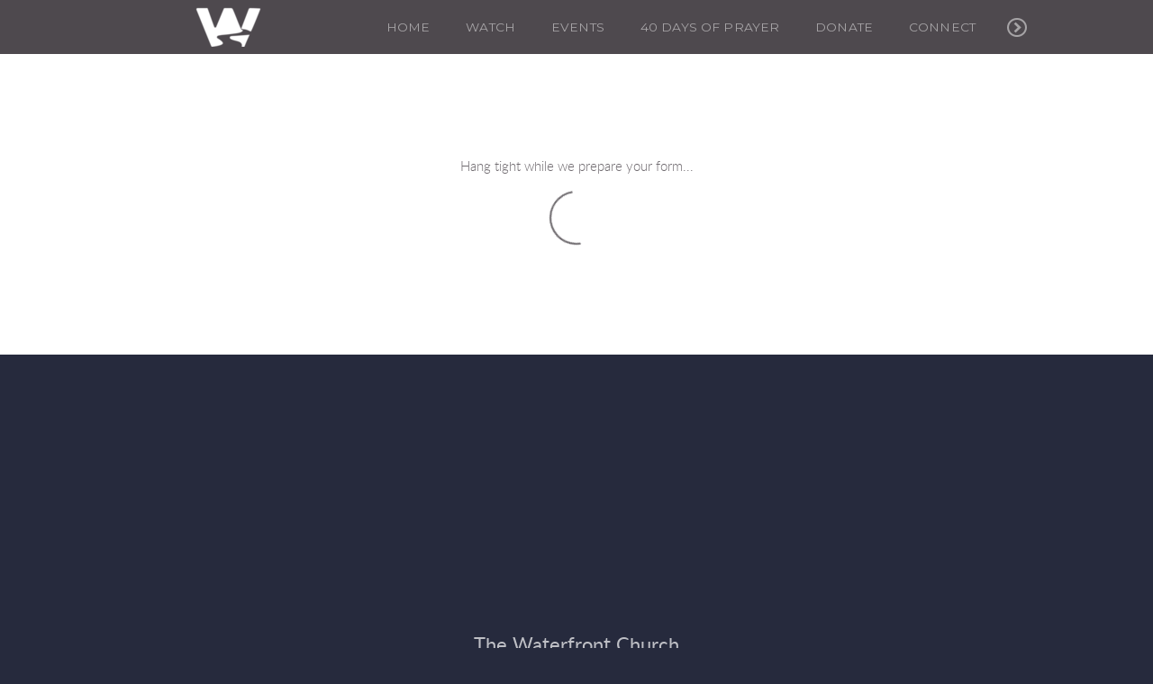

--- FILE ---
content_type: text/html
request_url: https://thewaterfrontchurch.com/connection-card
body_size: 22033
content:
<!DOCTYPE html>
<!-- tag: 26.0.62 | ref: bad13ae17 -->
<html>
  <head>
    <meta charset="utf-8">
    
    <title>Waterfront Church | Connection Card</title>
<meta name="description" content="This is a page on the Waterfront Church website. Check it out!" />
<meta property="og:title" content="Waterfront Church | Connection Card" />
<meta property="og:description" content="This is a page on the Waterfront Church website. Check it out!" />
<meta property="og:type" content="website" />
<meta property="og:url" content="https://thewaterfrontchurch.com/connection-card" />
<meta name="twitter:card" content="summary" />
<meta name="twitter:title" content="Waterfront Church | Connection Card" />
<meta name="twitter:description" content="This is a page on the Waterfront Church website. Check it out!" />
    <meta name="viewport" content="width=device-width, initial-scale=1.0, maximum-scale=1.0, user-scalable=no" />

    <link rel="shortcut icon" type="image/x-icon" href="/zero.ico">

    <link rel="stylesheet" media="all" href="https://cdn.cloversites.com/production/websites/application-2bcce868e9ecfb6e823536cc735d148692d206c63f81a06c7f037be829b462a9.css" data_turbolinks_track="true" debug="false" />


    <link rel="stylesheet" media="all" href="https://cdn.cloversites.com/production/websites/designs/voyage/base-1b6ed5bcb6d449cd4ea1fbfd4183b682b7e409aca3123030c5aaa4119b2c2356.css" debug="false" />

    <script src="https://cdn.cloversites.com/production/websites/application-73c579df8ac31110f0b4fce5da584fa873208a32a374563cc27afe33fca3c7fc.js" class="clover" data_turbolinks_track="true" debug="false"></script>
    <script src="https://cdn.cloversites.com/production/websites/designs/voyage/base-a029fd623f815eb40b58864bb6a44486c9f5e38ab28eae5ba6820fecb8309c68.js" debug="false" data-turbolinks-track="true" class="clover"></script>

      <script src="https://forms.ministryforms.net/scripts/mb.formbuilder.embed.js"></script>

    <script>
//<![CDATA[

      var __REACT_ON_RAILS_EVENT_HANDLERS_RAN_ONCE__ = true

//]]>
</script>
    



      <link rel="stylesheet" media="screen" href="https://assets.cloversites.com/fonts/picker/lato/latolight.css" class="clover" />
      <link rel="stylesheet" media="screen" href="https://assets.cloversites.com/fonts/picker/lato/latoregular.css" class="clover" />
      <link rel="stylesheet" media="screen" href="https://fonts.googleapis.com/css?family=Montserrat:400,700" class="clover" />

      <style id="color-css">:root{--subpalette1-bg:#fff;--subpalette1-accent:#e3e1df;--subpalette1-text:rgba(48,42,48,0.7);--subpalette1-header:#302a30;--subpalette1-link:#5070ba;--subpalette1-btn:#5070ba;--subpalette1-gal-btn:#fff;--subpalette1-input-border:#5070ba;--subpalette1-input-unselected:#302a30;--subpalette1-input-selected:#5070ba;--subpalette2-bg:#f5f3f0;--subpalette2-accent:#dcd9d7;--subpalette2-text:rgba(48,42,48,0.7);--subpalette2-header:#302a30;--subpalette2-link:#5070ba;--subpalette2-btn:#5070ba;--subpalette2-gal-btn:#2a2a2a;--subpalette2-input-border:#5070ba;--subpalette2-input-unselected:#302a30;--subpalette2-input-selected:#5070ba;--subpalette3-bg:#e3e1df;--subpalette3-accent:#fff;--subpalette3-text:rgba(48,42,48,0.7);--subpalette3-header:#302a30;--subpalette3-link:#5070ba;--subpalette3-btn:#5070ba;--subpalette3-gal-btn:#fff;--subpalette3-input-border:#5070ba;--subpalette3-input-unselected:#302a30;--subpalette3-input-selected:#5070ba;--subpalette4-bg:#262a3d;--subpalette4-accent:#e3e1df;--subpalette4-text:rgba(255,255,255,0.7);--subpalette4-header:#fff;--subpalette4-link:#5070ba;--subpalette4-btn:#5070ba;--subpalette4-gal-btn:#2a2a2a;--subpalette4-input-border:#5070ba;--subpalette4-input-unselected:#fff;--subpalette4-input-selected:#5070ba;--nav-subpalette-bg:#302a30;--nav-subpalette-text:#fff;--nav-subpalette-accent:#5070ba}.palette .site-section.header{color:#fff}.palette .site-section.header,.palette .site-section.header #more-nav-button ul:before{background-color:rgba(48,42,48,0.85)}.palette .site-section.header #more-nav-button button{color:inherit}.palette .site-section.header .sub-navigation .selected span:before{border-color:#5070ba}.palette .site-section.header .sub-navigation:before{background-color:rgba(48,42,48,0.96)}.palette .mobile-nav-icon span{background-color:#fff}.palette #mobile-navigation .main-navigation,.palette #mobile-navigation .main-navigation>ul>li{background-color:#302a30}.palette #mobile-navigation .main-navigation>ul>li a{color:#fff}.palette #mobile-navigation .main-navigation>ul>li .sub-navigation{background-color:#282328}.palette .site-section.subpalette1{background-color:#fff;color:rgba(48,42,48,0.7)}.palette .site-section.subpalette1 .bg-helper .bg-opacity{background-color:#fff}.palette .site-section.subpalette1.bg-fade.bg-fade-down .bg-helper:after{background-color:transparent;background-image:-webkit-linear-gradient(top, rgba(255,255,255,0) 3%,#fff 97%);background-image:linear-gradient(to bottom, rgba(255,255,255,0) 3%,#fff 97%)}.palette .site-section.subpalette1.bg-fade.bg-fade-up .bg-helper:after{background-color:transparent;background-image:-webkit-linear-gradient(top, #fff 3%,rgba(255,255,255,0) 97%);background-image:linear-gradient(to bottom, #fff 3%,rgba(255,255,255,0) 97%)}.palette .site-section.subpalette1.bg-fade.bg-fade-right .bg-helper:after{background-color:transparent;background-image:-webkit-linear-gradient(top, rgba(255,255,255,0) 3%,#fff 97%);background-image:linear-gradient(to right, rgba(255,255,255,0) 3%,#fff 97%)}.palette .site-section.subpalette1.bg-fade.bg-fade-left .bg-helper:after{background-color:transparent;background-image:-webkit-linear-gradient(top, #fff 3%,rgba(255,255,255,0) 97%);background-image:linear-gradient(to right, #fff 3%,rgba(255,255,255,0) 97%)}.palette .site-section.subpalette1 header{color:#302a30}.palette .site-section.subpalette1 .photo-content:after{border-color:#e3e1df}.palette .site-section.subpalette1 a{color:#5070ba}.palette .site-section.subpalette1 a:focus,.palette .site-section.subpalette1 a:hover{color:#7a94d0}.palette .site-section.subpalette1 .sites-button{background-color:#5070ba;color:#fff}.palette .site-section.subpalette1 a:focus .sites-button,.palette .site-section.subpalette1 a:hover .sites-button,.palette .site-section.subpalette1 .sites-button:focus,.palette .site-section.subpalette1 .sites-button:hover{background-color:#758ec8}.palette .site-section.subpalette1.left-media-overlap .group-1,.palette .site-section.subpalette1.right-media-overlap .group-0{color:rgba(48,42,48,0.7)}.palette .site-section.subpalette1.left-media-overlap .group-1 header,.palette .site-section.subpalette1.right-media-overlap .group-0 header{color:#302a30}.palette .site-section.subpalette1.left-media-overlap .group-1:after,.palette .site-section.subpalette1.right-media-overlap .group-0:after{background-color:rgba(255,255,255,0.96)}.palette .site-section.subpalette1.left-media-overlap .group-1 .sites-button,.palette .site-section.subpalette1.right-media-overlap .group-0 .sites-button{background-color:#5070ba;color:#fff}.palette .site-section.subpalette1.left-media-overlap .group-1 a:focus .sites-button,.palette .site-section.subpalette1.left-media-overlap .group-1 a:hover .sites-button,.palette .site-section.subpalette1.left-media-overlap .group-1 .sites-button:focus,.palette .site-section.subpalette1.left-media-overlap .group-1 .sites-button:hover,.palette .site-section.subpalette1.right-media-overlap .group-0 a:focus .sites-button,.palette .site-section.subpalette1.right-media-overlap .group-0 a:hover .sites-button,.palette .site-section.subpalette1.right-media-overlap .group-0 .sites-button:focus,.palette .site-section.subpalette1.right-media-overlap .group-0 .sites-button:hover{background-color:#758ec8}.palette .site-section.subpalette1 .slick button:before{color:#fff}.palette .site-section.subpalette1.media .media-attachment-popup{background-color:#e1dbd1;box-shadow:0 0 50px rgba(0,0,0,0.1)}.palette .site-section.subpalette1.media .media-attachment-popup:before{border-top-color:#e1dbd1}.palette .site-section.subpalette1.media .media-attachment-popup li{border-color:#fff}.palette .site-section.subpalette1.media .media-attachment-popup a{color:#302a30}.palette .site-section.subpalette1.media .media-attachment-popup a:focus,.palette .site-section.subpalette1.media .media-attachment-popup a:hover{color:#594e59}.palette .site-section.subpalette1.media .plyr--audio .plyr__controls,.palette .site-section.subpalette1.media .plyr--audio .plyr__control{background-color:#f5f3f0;color:#302a30}.palette .site-section.subpalette1.media .plyr--audio .plyr__menu__container{background-color:#f5f3f0}.palette .site-section.subpalette1.media .plyr--audio .plyr__menu__container::after{border-top-color:rgba(245,243,240,0.9)}.palette .site-section.subpalette1.media .plyr--audio .plyr__menu__container .plyr__control--forward::after{border-left-color:rgba(48,42,48,0.8)}.palette .site-section.subpalette1.media .media-player{background-color:#f5f3f0;color:#302a30;box-shadow:none}.palette .site-section.subpalette1.media .media-player header{color:#302a30}.palette .site-section.subpalette1.media .media-footer{border-top-color:rgba(48,42,48,0.2)}.palette .site-section.subpalette1.media .media-header div.text-content,.palette .site-section.subpalette1.media .media-footer button,.palette .site-section.subpalette1.media .media-footer .download-button{color:#302a30}.palette .site-section.subpalette1.media .media-header div.text-content:focus,.palette .site-section.subpalette1.media .media-header div.text-content:hover,.palette .site-section.subpalette1.media .media-footer button:focus,.palette .site-section.subpalette1.media .media-footer button:hover,.palette .site-section.subpalette1.media .media-footer .download-button:focus,.palette .site-section.subpalette1.media .media-footer .download-button:hover{color:#594e59}.palette .site-section.subpalette1.media .media-description{color:rgba(48,42,48,0.6)}.palette .site-section.subpalette1.media .media-card.selected:before,.palette .site-section.subpalette1.media .media-card.selected .card-image:before{box-shadow:0 0 0 2px #302a30}@media (min-width: 768px){.palette .site-section.subpalette1.media .media-card header{color:#302a30}.palette .site-section.subpalette1.media .media-card.selected:before,.palette .site-section.subpalette1.media .media-card.selected .card-image:before{box-shadow:0 0 0 2px #302a30}.palette .site-section.subpalette1.media .media-card .card-image,.palette .site-section.subpalette1.media .media-card .card-body{background-color:#f5f3f0;color:#302a30}}.palette .site-section.subpalette1.media .media-grid li,.palette .site-section.subpalette1.media .media-list li{border-color:rgba(48,42,48,0.1)}.palette .site-section.subpalette1.media .media-list-container .card-body{background-color:transparent}.palette .site-section.subpalette1 a.event-info-container{color:inherit}.palette .site-section.subpalette1 .event-tile-item,.palette .site-section.subpalette1 .event-calendar-weeks{box-shadow:0 1px 5px rgba(48,42,48,0.5);background-color:#fff}.palette .site-section.subpalette1 .event-gallery-item .event-info-image{box-shadow:0 1px 5px rgba(48,42,48,0.5)}.palette .site-section.subpalette1 .fc-body{box-shadow:0 1px 5px rgba(48,42,48,0.5)}.palette .site-section.subpalette1 .fc-body .fc-day{border-color:rgba(48,42,48,0.25);background-color:#fff}.palette .site-section.subpalette1 a.fc-day-grid-event{background-color:transparent;border-color:transparent;color:rgba(48,42,48,0.7)}.palette .site-section.subpalette1 a.fc-day-grid-event.fc-not-end,.palette .site-section.subpalette1 a.fc-day-grid-event.fc-not-start,.palette .site-section.subpalette1 a.fc-day-grid-event.event-calendar-day-event-long{background-color:#5070ba;color:#fff}.palette .site-section.subpalette1 .event-calendar-list-back{color:#5070ba}.palette .site-section.subpalette1 .event-calendar-list-back:focus,.palette .site-section.subpalette1 .event-calendar-list-back:hover{color:#7a94d0}@media all and (max-width: 768px){.palette .site-section.subpalette1 .event-list-item{background-color:#fff;box-shadow:0 1px 5px rgba(48,42,48,0.5)}.palette .site-section.subpalette1 .fc-day-number.fc-has-events{background-color:#5070ba;color:#fff}}.palette .site-section.subpalette1.event-details img.main-event-thumbnail{box-shadow:0 20px 40px 10px rgba(48,42,48,0.1),0 26px 50px 0 rgba(48,42,48,0.24)}.palette .site-section.subpalette1.event-details .calendar-location svg path{stroke:rgba(48,42,48,0.7)}.palette .site-section.subpalette1.livestream .next_live_stream_title,.palette .site-section.subpalette1.livestream .live_stream_title,.palette .site-section.subpalette1.livestream .desc div{color:rgba(48,42,48,0.7) !important}.palette .site-section.subpalette1.form .section-header i{color:#5070ba;transition:color .2s}.palette .site-section.subpalette1.form .section-header i:focus,.palette .site-section.subpalette1.form .section-header i:hover{color:#7a94d0}.palette .site-section.subpalette1.form .modal .modal-dialog .modal-dialog,.palette .site-section.subpalette1.form .modal-backdrop{background-color:#fff}.palette .site-section.subpalette1.form .modal .modal-dialog{color:rgba(48,42,48,0.7)}.palette .site-section.subpalette1.form .nav-tabs>li>a{color:inherit}.palette .site-section.subpalette1.form .nav-tabs>li>a:focus,.palette .site-section.subpalette1.form .nav-tabs>li>a:hover{color:inherit}.palette .site-section.subpalette1.form .nav-tabs>li:not(.active)>a{opacity:.5}.palette .site-section.subpalette1.form .nav-tabs>li.active>a{border-bottom-color:#e3e1df}.palette .site-section.subpalette1.form .form-tabs .no-active-tab .nav-tabs>li.active>a{opacity:.5;border-bottom-color:transparent}.palette .site-section.subpalette1.form .intl-tel-input .country-list{color:#525252}.palette .site-section.subpalette1.form .draggable-file-upload button{color:#5070ba}.palette .site-section.subpalette1.form .draggable-file-upload button:focus,.palette .site-section.subpalette1.form .draggable-file-upload button:hover{color:#7a94d0}.palette .site-section.subpalette1.form .file-progress-bar{background-color:rgba(48,42,48,0.25)}.palette .site-section.subpalette1.form .file-progress{background-color:#5070ba}.palette .site-section.subpalette1.form .modal .modal-dialog .modal-btn:not(.sites-button),.palette .site-section.subpalette1.form .login-actions .btn:not(.sites-button),.palette .site-section.subpalette1.form .btn.mb-action:not(.sites-button),.palette .site-section.subpalette1.form .btn-action .btn:not(.sites-button),.palette .site-section.subpalette1.form .clear-selection{color:#5070ba}.palette .site-section.subpalette1.form .modal .modal-dialog .modal-btn:not(.sites-button):focus,.palette .site-section.subpalette1.form .modal .modal-dialog .modal-btn:not(.sites-button):hover,.palette .site-section.subpalette1.form .login-actions .btn:not(.sites-button):focus,.palette .site-section.subpalette1.form .login-actions .btn:not(.sites-button):hover,.palette .site-section.subpalette1.form .btn.mb-action:not(.sites-button):focus,.palette .site-section.subpalette1.form .btn.mb-action:not(.sites-button):hover,.palette .site-section.subpalette1.form .btn-action .btn:not(.sites-button):focus,.palette .site-section.subpalette1.form .btn-action .btn:not(.sites-button):hover,.palette .site-section.subpalette1.form .clear-selection:focus,.palette .site-section.subpalette1.form .clear-selection:hover{color:#7a94d0}.palette .site-section.subpalette1.form .signup-slot-categories>span.active,.palette .site-section.subpalette1.form .signup-slot-categories .category-selected .more-categories{border-bottom-color:#e3e1df}.palette .site-section.subpalette1.form .recurring-selector{border-bottom-color:rgba(80,112,186,0.5)}.palette .site-section.subpalette1.form .recurring-selector>span.active{border-bottom-color:#e3e1df}.palette .site-section.subpalette1.form .formbuilder-step .step-index,.palette .site-section.subpalette1.form .formbuilder-step .bottom-vertical-line{background-color:rgba(183,180,183,0.85)}.palette .site-section.subpalette1.form .formbuilder-step .step-index,.palette .site-section.subpalette1.form .step-dropdown-header .step-index{color:#fff}.palette .site-section.subpalette1.form .installments-table .table-header{border-bottom:1px solid #5070ba}.palette .site-section.subpalette1.form .installments-table .table-row .dropdown-toggle{color:inherit}.palette .site-section.subpalette1.form .installments-table .table-row .dropdown>button:focus,.palette .site-section.subpalette1.form .installments-table .table-row .dropdown>button:hover,.palette .site-section.subpalette1.form .installments-table .table-row .dropdown.show>button{background-color:rgba(48,42,48,0.25)}.palette .site-section.subpalette1.form .k-pager-numbers .k-state-selected{background-color:#5070ba;color:#fff}.palette .site-section.subpalette1.form .recurring-selector>span.active{border-bottom-color:#5070ba}.palette .site-section.subpalette1.form .formbuilder-step.active .step-index,.palette .site-section.subpalette1.form .step-dropdown-header .step-index{background-color:#5070ba}.palette .site-section.subpalette1.form .login-dropdown .dropdown-toggle.btn{background-color:#5070ba;color:#fff}.palette .site-section.subpalette1.form .panel-heading,.palette .site-section.subpalette1.form .card-header{background:#5070ba}.palette .site-section.subpalette1.form .panel-heading .accordion-toggle,.palette .site-section.subpalette1.form .card-header{color:#fff}.palette .site-section.subpalette1 .sites-PrayerList__PostDate{opacity:.6}.palette .site-section.subpalette1 .sites-PrayerList__ContactInfoButton{color:currentColor}.palette .site-section.subpalette1 .sites-PrayerList__ContactInfoButton svg{fill:currentColor}.palette .site-section.subpalette1 .sites-PrayerList__Acknowledge svg{fill:rgba(48,42,48,0.7)}.palette .site-section.subpalette1.tabs .tabs-ribbon{background-color:#5070ba}.palette .site-section.subpalette1.tabs .tab-title{background-color:#5070ba;color:#fff}.palette .site-section.subpalette1.tabs .tab-title:focus,.palette .site-section.subpalette1.tabs .tab-title:hover,.palette .site-section.subpalette1.tabs .tab-title[aria-selected="true"]{background-color:#758ec8}.palette .site-section.subpalette1.accordion .accordion-title{background-color:#5070ba;color:#fff}.palette .site-section.subpalette1 #clover-icon{fill:rgba(48,42,48,0.7)}.palette .site-section.subpalette1 .search-select .input-group-btn button{color:inherit}.palette .site-section.subpalette1 .checkbox>.control-label{color:inherit !important;opacity:1 !important}.palette .site-section.subpalette1 .digital-signature-field .click-to-sign,.palette .site-section.subpalette1 .digital-signature-field .sign-style-clicked,.palette .site-section.subpalette1 .digital-signature-field .sigCanvas{border-color:#000;background-color:#fff;color:#000}.palette .site-section.subpalette1 .digital-signature-field .overlay-canvas .fms-pagination-arrow-right,.palette .site-section.subpalette1 .digital-signature-field .overlay-canvas .fms-plus,.palette .site-section.subpalette1 .digital-signature-field .overlay-canvas .fms-cancel{color:#000}.palette .site-section.subpalette1 .iti__arrow{border-top-color:inherit;border-bottom-color:inherit}.palette .site-section.subpalette1 .iti__country-name{color:#525252}.palette .site-section.subpalette1 .has-error .legend,.palette .site-section.subpalette1 .has-error.form-group .control-label,.palette .site-section.subpalette1 .has-error.sites-PrayerForm__SubmissionMessage{color:#fd5b63}.palette .site-section.subpalette1 .has-error.form-group .form-help,.palette .site-section.subpalette1 .has-error.form-group .helper,.palette .site-section.subpalette1 .has-error.checkbox .form-help,.palette .site-section.subpalette1 .has-error.checkbox .helper,.palette .site-section.subpalette1 .has-error.radio .form-help,.palette .site-section.subpalette1 .has-error.radio .helper{color:#fd5b63}.palette .site-section.subpalette1 .pop-over .pop-over-container{background-color:#fff;color:rgba(48,42,48,0.7)}.palette .site-section.subpalette1 .pop-over .pop-over-container .filter-option{transition:color 0.2s, background-color 0.2s}.palette .site-section.subpalette1 .pop-over .pop-over-container .filter-option:hover{background-color:rgba(80,112,186,0.25)}.palette .site-section.subpalette1 .form-group .dropdown-menu,.palette .site-section.subpalette1 .login-details .dropdown-menu{background-color:#fff}.palette .site-section.subpalette1 .form-group .dropdown-menu>li>a,.palette .site-section.subpalette1 .form-group .dropdown-menu>li>a:focus,.palette .site-section.subpalette1 .form-group .dropdown-menu>li>a:hover,.palette .site-section.subpalette1 .login-details .dropdown-menu>li>a,.palette .site-section.subpalette1 .login-details .dropdown-menu>li>a:focus,.palette .site-section.subpalette1 .login-details .dropdown-menu>li>a:hover{color:rgba(48,42,48,0.7)}.palette .site-section.subpalette1 .form-group .dropdown-menu>li>a:focus,.palette .site-section.subpalette1 .form-group .dropdown-menu>li>a:hover,.palette .site-section.subpalette1 .login-details .dropdown-menu>li>a:focus,.palette .site-section.subpalette1 .login-details .dropdown-menu>li>a:hover{background-color:rgba(80,112,186,0.25)}.palette .site-section.subpalette1 .form-group .ui-select-choices,.palette .site-section.subpalette1 .login-details .ui-select-choices{background-color:#fff}.palette .site-section.subpalette1 .form-group .ui-select-choices-row,.palette .site-section.subpalette1 .form-group .ui-select-choices-row:focus,.palette .site-section.subpalette1 .form-group .ui-select-choices-row:hover,.palette .site-section.subpalette1 .login-details .ui-select-choices-row,.palette .site-section.subpalette1 .login-details .ui-select-choices-row:focus,.palette .site-section.subpalette1 .login-details .ui-select-choices-row:hover{color:rgba(48,42,48,0.7)}.palette .site-section.subpalette1 .form-group .ui-select-choices-row:focus,.palette .site-section.subpalette1 .form-group .ui-select-choices-row:hover,.palette .site-section.subpalette1 .login-details .ui-select-choices-row:focus,.palette .site-section.subpalette1 .login-details .ui-select-choices-row:hover{background-color:rgba(80,112,186,0.25)}.palette .site-section.subpalette1 .form-group .ui-select-choices-row.active,.palette .site-section.subpalette1 .login-details .ui-select-choices-row.active{color:#fff;background-color:#5070ba}.palette .site-section.subpalette1 .ss__menu,.palette .site-section.subpalette1 .slot-category-dropdown{background-color:#fff}.palette .site-section.subpalette1 .ss__option--is-focused,.palette .site-section.subpalette1 .slot-category-dropdown>span:hover{background-color:rgba(80,112,186,0.25)}.palette .site-section.subpalette1 .ss__option--is-selected,.palette .site-section.subpalette1 .slot-category-dropdown>span.active{color:#fff;background-color:#5070ba}.palette .site-section.subpalette1 .checkbox .helper,.palette .site-section.subpalette1 .radio .helper{border-color:currentColor}.palette .site-section.subpalette1 .checkbox label:hover .helper,.palette .site-section.subpalette1 .checkbox input:checked ~ .helper,.palette .site-section.subpalette1 .radio label:hover .helper,.palette .site-section.subpalette1 .radio input:checked ~ .helper{border-color:#5070ba}.palette .site-section.subpalette1 .checkbox .helper::before{color:#5070ba}.palette .site-section.subpalette1 .radio .helper::before{background-color:#5070ba}.palette .site-section.subpalette1 .sites-input,.palette .site-section.subpalette1 .sites-input-group-addon{color:#5070ba}.palette .site-section.subpalette1 .sites-input{border-color:#5070ba}.palette .site-section.subpalette1 .sites-input::placeholder{color:rgba(80,112,186,0.5)}.palette .site-section.subpalette1 .radio-btn{border-color:#302a30}.palette .site-section.subpalette1 .radio-btn .input-group-radio,.palette .site-section.subpalette1 .radio-btn .item-amount{background-color:#302a30;color:#fff}.palette .site-section.subpalette1 .radio-btn .item-amount.user-amount .form-control{border-color:#fff;color:#fff}.palette .site-section.subpalette1 .radio-btn.item-selected{border-color:#5070ba}.palette .site-section.subpalette1 .radio-btn.item-selected .input-group-radio,.palette .site-section.subpalette1 .radio-btn.item-selected .item-amount{background-color:#5070ba;color:#fff}.palette .site-section.subpalette1 .radio-btn.item-selected .item-amount.user-amount .form-control{border-color:#fff;color:#fff}.palette .site-section.subpalette1 .slots .slot{background-color:#302a30;border-color:#302a30;color:#fff}.palette .site-section.subpalette1 .slots .slot.active{background-color:#5070ba;border-color:#5070ba;color:#fff}.palette .site-section.subpalette1 .setup-partial-payment .partial-type-picker{border-color:#5070ba}.palette .site-section.subpalette1 .setup-partial-payment .partial-type-picker span{color:rgba(48,42,48,0.7)}.palette .site-section.subpalette1 .setup-partial-payment .partial-type-picker span.active{background-color:#5070ba;color:#fff}.palette .site-section.subpalette1 .payment-methods .choose-payment-method .payment-method .btn{border-color:rgba(80,112,186,0.25);color:rgba(48,42,48,0.7)}.palette .site-section.subpalette1 .payment-methods .choose-payment-method .payment-method .btn.active{border-color:#5070ba}.palette .site-section.subpalette1 .form-group .control-label{color:#5070ba;opacity:0.4}.palette .site-section.subpalette1 .form-group .radio label.control-label{color:rgba(48,42,48,0.7);opacity:1}.palette .site-section.subpalette1 .form-group .form-control,.palette .site-section.subpalette1 .form-group .dropdown-toggle,.palette .site-section.subpalette1 .form-group .ss__control{border-bottom:1px solid #5070ba}.palette .site-section.subpalette1 .radio-btn,.palette .site-section.subpalette1 .slots .slot{opacity:.7}.palette .site-section.subpalette1 .radio-btn.item-selected,.palette .site-section.subpalette1 .slots .slot.active{opacity:1}.palette .site-section.subpalette1 .has-error .form-control,.palette .site-section.subpalette1 .has-error .dropdown-toggle{border-bottom-color:#fd5b63}.palette .site-section.subpalette1 .pagination a{color:rgba(48,42,48,0.7)}.palette .site-section.subpalette1 .pagination a:before,.palette .site-section.subpalette1 .pagination a:after{border-color:rgba(48,42,48,0.7)}.palette .site-alerts.subpalette1 .site-alert{background-color:#e3e1df;color:#2a2a2a}.palette .site-alerts.subpalette1 .site-alert .site-alert-dismiss{color:#2a2a2a}.palette .site-alerts.subpalette1 .sites-button{background-color:#5070ba;color:#fff}.palette .site-alerts.subpalette1 a:focus .sites-button,.palette .site-alerts.subpalette1 a:hover .sites-button,.palette .site-alerts.subpalette1 .sites-button:focus,.palette .site-alerts.subpalette1 .sites-button:hover{background-color:#758ec8}.palette .site-section.subpalette2{background-color:#f5f3f0;color:rgba(48,42,48,0.7)}.palette .site-section.subpalette2 .bg-helper .bg-opacity{background-color:#f5f3f0}.palette .site-section.subpalette2.bg-fade.bg-fade-down .bg-helper:after{background-color:transparent;background-image:-webkit-linear-gradient(top, rgba(245,243,240,0) 3%,#f5f3f0 97%);background-image:linear-gradient(to bottom, rgba(245,243,240,0) 3%,#f5f3f0 97%)}.palette .site-section.subpalette2.bg-fade.bg-fade-up .bg-helper:after{background-color:transparent;background-image:-webkit-linear-gradient(top, #f5f3f0 3%,rgba(245,243,240,0) 97%);background-image:linear-gradient(to bottom, #f5f3f0 3%,rgba(245,243,240,0) 97%)}.palette .site-section.subpalette2.bg-fade.bg-fade-right .bg-helper:after{background-color:transparent;background-image:-webkit-linear-gradient(top, rgba(245,243,240,0) 3%,#f5f3f0 97%);background-image:linear-gradient(to right, rgba(245,243,240,0) 3%,#f5f3f0 97%)}.palette .site-section.subpalette2.bg-fade.bg-fade-left .bg-helper:after{background-color:transparent;background-image:-webkit-linear-gradient(top, #f5f3f0 3%,rgba(245,243,240,0) 97%);background-image:linear-gradient(to right, #f5f3f0 3%,rgba(245,243,240,0) 97%)}.palette .site-section.subpalette2 header{color:#302a30}.palette .site-section.subpalette2 .photo-content:after{border-color:#dcd9d7}.palette .site-section.subpalette2 a{color:#5070ba}.palette .site-section.subpalette2 a:focus,.palette .site-section.subpalette2 a:hover{color:#7a94d0}.palette .site-section.subpalette2 .sites-button{background-color:#5070ba;color:#fff}.palette .site-section.subpalette2 a:focus .sites-button,.palette .site-section.subpalette2 a:hover .sites-button,.palette .site-section.subpalette2 .sites-button:focus,.palette .site-section.subpalette2 .sites-button:hover{background-color:#758ec8}.palette .site-section.subpalette2.left-media-overlap .group-1,.palette .site-section.subpalette2.right-media-overlap .group-0{color:rgba(48,42,48,0.7)}.palette .site-section.subpalette2.left-media-overlap .group-1 header,.palette .site-section.subpalette2.right-media-overlap .group-0 header{color:#302a30}.palette .site-section.subpalette2.left-media-overlap .group-1:after,.palette .site-section.subpalette2.right-media-overlap .group-0:after{background-color:rgba(255,255,255,0.96)}.palette .site-section.subpalette2.left-media-overlap .group-1 .sites-button,.palette .site-section.subpalette2.right-media-overlap .group-0 .sites-button{background-color:#5070ba;color:#fff}.palette .site-section.subpalette2.left-media-overlap .group-1 a:focus .sites-button,.palette .site-section.subpalette2.left-media-overlap .group-1 a:hover .sites-button,.palette .site-section.subpalette2.left-media-overlap .group-1 .sites-button:focus,.palette .site-section.subpalette2.left-media-overlap .group-1 .sites-button:hover,.palette .site-section.subpalette2.right-media-overlap .group-0 a:focus .sites-button,.palette .site-section.subpalette2.right-media-overlap .group-0 a:hover .sites-button,.palette .site-section.subpalette2.right-media-overlap .group-0 .sites-button:focus,.palette .site-section.subpalette2.right-media-overlap .group-0 .sites-button:hover{background-color:#758ec8}.palette .site-section.subpalette2 .slick button:before{color:#2a2a2a}.palette .site-section.subpalette2.media .media-attachment-popup{background-color:#e6e6e6;box-shadow:0 0 50px rgba(0,0,0,0.1)}.palette .site-section.subpalette2.media .media-attachment-popup:before{border-top-color:#e6e6e6}.palette .site-section.subpalette2.media .media-attachment-popup li{border-color:#fff}.palette .site-section.subpalette2.media .media-attachment-popup a{color:#302a30}.palette .site-section.subpalette2.media .media-attachment-popup a:focus,.palette .site-section.subpalette2.media .media-attachment-popup a:hover{color:#594e59}.palette .site-section.subpalette2.media .plyr--audio .plyr__controls,.palette .site-section.subpalette2.media .plyr--audio .plyr__control{background-color:#fff;color:#302a30}.palette .site-section.subpalette2.media .plyr--audio .plyr__menu__container{background-color:#fff}.palette .site-section.subpalette2.media .plyr--audio .plyr__menu__container::after{border-top-color:rgba(255,255,255,0.9)}.palette .site-section.subpalette2.media .plyr--audio .plyr__menu__container .plyr__control--forward::after{border-left-color:rgba(48,42,48,0.8)}.palette .site-section.subpalette2.media .media-player{background-color:#fff;color:#302a30;box-shadow:0 0 50px rgba(0,0,0,0.04)}.palette .site-section.subpalette2.media .media-player header{color:#302a30}.palette .site-section.subpalette2.media .media-footer{border-top-color:rgba(48,42,48,0.2)}.palette .site-section.subpalette2.media .media-header div.text-content,.palette .site-section.subpalette2.media .media-footer button,.palette .site-section.subpalette2.media .media-footer .download-button{color:#302a30}.palette .site-section.subpalette2.media .media-header div.text-content:focus,.palette .site-section.subpalette2.media .media-header div.text-content:hover,.palette .site-section.subpalette2.media .media-footer button:focus,.palette .site-section.subpalette2.media .media-footer button:hover,.palette .site-section.subpalette2.media .media-footer .download-button:focus,.palette .site-section.subpalette2.media .media-footer .download-button:hover{color:#594e59}.palette .site-section.subpalette2.media .media-description{color:rgba(48,42,48,0.6)}.palette .site-section.subpalette2.media .media-card{box-shadow:0 0 30px rgba(0,0,0,0.03)}.palette .site-section.subpalette2.media .media-card.selected:before,.palette .site-section.subpalette2.media .media-card.selected .card-image:before{box-shadow:0 0 0 2px #302a30}@media (min-width: 768px){.palette .site-section.subpalette2.media .media-card header{color:#302a30}.palette .site-section.subpalette2.media .media-card.selected:before,.palette .site-section.subpalette2.media .media-card.selected .card-image:before{box-shadow:0 0 0 2px #302a30}.palette .site-section.subpalette2.media .media-card .card-image,.palette .site-section.subpalette2.media .media-card .card-body{background-color:#fff;color:#302a30}}.palette .site-section.subpalette2.media .media-grid li,.palette .site-section.subpalette2.media .media-list li{border-color:rgba(48,42,48,0.1)}.palette .site-section.subpalette2.media .media-list-container .card-body{background-color:transparent}.palette .site-section.subpalette2 a.event-info-container{color:inherit}.palette .site-section.subpalette2 .event-tile-item,.palette .site-section.subpalette2 .event-calendar-weeks{box-shadow:0 1px 5px rgba(48,42,48,0.5);background-color:#fff}.palette .site-section.subpalette2 .event-gallery-item .event-info-image{box-shadow:0 1px 5px rgba(48,42,48,0.5)}.palette .site-section.subpalette2 .fc-body{box-shadow:0 1px 5px rgba(48,42,48,0.5)}.palette .site-section.subpalette2 .fc-body .fc-day{border-color:rgba(48,42,48,0.25);background-color:#fff}.palette .site-section.subpalette2 a.fc-day-grid-event{background-color:transparent;border-color:transparent;color:rgba(48,42,48,0.7)}.palette .site-section.subpalette2 a.fc-day-grid-event.fc-not-end,.palette .site-section.subpalette2 a.fc-day-grid-event.fc-not-start,.palette .site-section.subpalette2 a.fc-day-grid-event.event-calendar-day-event-long{background-color:#5070ba;color:#fff}.palette .site-section.subpalette2 .event-calendar-list-back{color:#5070ba}.palette .site-section.subpalette2 .event-calendar-list-back:focus,.palette .site-section.subpalette2 .event-calendar-list-back:hover{color:#7a94d0}@media all and (max-width: 768px){.palette .site-section.subpalette2 .event-list-item{background-color:#fff;box-shadow:0 1px 5px rgba(48,42,48,0.5)}.palette .site-section.subpalette2 .fc-day-number.fc-has-events{background-color:#5070ba;color:#fff}}.palette .site-section.subpalette2.event-details img.main-event-thumbnail{box-shadow:0 20px 40px 10px rgba(48,42,48,0.1),0 26px 50px 0 rgba(48,42,48,0.24)}.palette .site-section.subpalette2.event-details .calendar-location svg path{stroke:rgba(48,42,48,0.7)}.palette .site-section.subpalette2.livestream .next_live_stream_title,.palette .site-section.subpalette2.livestream .live_stream_title,.palette .site-section.subpalette2.livestream .desc div{color:rgba(48,42,48,0.7) !important}.palette .site-section.subpalette2.form .section-header i{color:#5070ba;transition:color .2s}.palette .site-section.subpalette2.form .section-header i:focus,.palette .site-section.subpalette2.form .section-header i:hover{color:#7a94d0}.palette .site-section.subpalette2.form .modal .modal-dialog .modal-dialog,.palette .site-section.subpalette2.form .modal-backdrop{background-color:#f5f3f0}.palette .site-section.subpalette2.form .modal .modal-dialog{color:rgba(48,42,48,0.7)}.palette .site-section.subpalette2.form .nav-tabs>li>a{color:inherit}.palette .site-section.subpalette2.form .nav-tabs>li>a:focus,.palette .site-section.subpalette2.form .nav-tabs>li>a:hover{color:inherit}.palette .site-section.subpalette2.form .nav-tabs>li:not(.active)>a{opacity:.5}.palette .site-section.subpalette2.form .nav-tabs>li.active>a{border-bottom-color:#dcd9d7}.palette .site-section.subpalette2.form .form-tabs .no-active-tab .nav-tabs>li.active>a{opacity:.5;border-bottom-color:transparent}.palette .site-section.subpalette2.form .intl-tel-input .country-list{color:#525252}.palette .site-section.subpalette2.form .draggable-file-upload button{color:#5070ba}.palette .site-section.subpalette2.form .draggable-file-upload button:focus,.palette .site-section.subpalette2.form .draggable-file-upload button:hover{color:#7a94d0}.palette .site-section.subpalette2.form .file-progress-bar{background-color:rgba(48,42,48,0.25)}.palette .site-section.subpalette2.form .file-progress{background-color:#5070ba}.palette .site-section.subpalette2.form .modal .modal-dialog .modal-btn:not(.sites-button),.palette .site-section.subpalette2.form .login-actions .btn:not(.sites-button),.palette .site-section.subpalette2.form .btn.mb-action:not(.sites-button),.palette .site-section.subpalette2.form .btn-action .btn:not(.sites-button),.palette .site-section.subpalette2.form .clear-selection{color:#5070ba}.palette .site-section.subpalette2.form .modal .modal-dialog .modal-btn:not(.sites-button):focus,.palette .site-section.subpalette2.form .modal .modal-dialog .modal-btn:not(.sites-button):hover,.palette .site-section.subpalette2.form .login-actions .btn:not(.sites-button):focus,.palette .site-section.subpalette2.form .login-actions .btn:not(.sites-button):hover,.palette .site-section.subpalette2.form .btn.mb-action:not(.sites-button):focus,.palette .site-section.subpalette2.form .btn.mb-action:not(.sites-button):hover,.palette .site-section.subpalette2.form .btn-action .btn:not(.sites-button):focus,.palette .site-section.subpalette2.form .btn-action .btn:not(.sites-button):hover,.palette .site-section.subpalette2.form .clear-selection:focus,.palette .site-section.subpalette2.form .clear-selection:hover{color:#7a94d0}.palette .site-section.subpalette2.form .signup-slot-categories>span.active,.palette .site-section.subpalette2.form .signup-slot-categories .category-selected .more-categories{border-bottom-color:#dcd9d7}.palette .site-section.subpalette2.form .recurring-selector{border-bottom-color:rgba(80,112,186,0.5)}.palette .site-section.subpalette2.form .recurring-selector>span.active{border-bottom-color:#dcd9d7}.palette .site-section.subpalette2.form .formbuilder-step .step-index,.palette .site-section.subpalette2.form .formbuilder-step .bottom-vertical-line{background-color:rgba(176,173,173,0.85)}.palette .site-section.subpalette2.form .formbuilder-step .step-index,.palette .site-section.subpalette2.form .step-dropdown-header .step-index{color:#f5f3f0}.palette .site-section.subpalette2.form .installments-table .table-header{border-bottom:1px solid #5070ba}.palette .site-section.subpalette2.form .installments-table .table-row .dropdown-toggle{color:inherit}.palette .site-section.subpalette2.form .installments-table .table-row .dropdown>button:focus,.palette .site-section.subpalette2.form .installments-table .table-row .dropdown>button:hover,.palette .site-section.subpalette2.form .installments-table .table-row .dropdown.show>button{background-color:rgba(48,42,48,0.25)}.palette .site-section.subpalette2.form .k-pager-numbers .k-state-selected{background-color:#5070ba;color:#f5f3f0}.palette .site-section.subpalette2.form .recurring-selector>span.active{border-bottom-color:#5070ba}.palette .site-section.subpalette2.form .formbuilder-step.active .step-index,.palette .site-section.subpalette2.form .step-dropdown-header .step-index{background-color:#5070ba}.palette .site-section.subpalette2.form .login-dropdown .dropdown-toggle.btn{background-color:#5070ba;color:#f5f3f0}.palette .site-section.subpalette2.form .panel-heading,.palette .site-section.subpalette2.form .card-header{background:#5070ba}.palette .site-section.subpalette2.form .panel-heading .accordion-toggle,.palette .site-section.subpalette2.form .card-header{color:#f5f3f0}.palette .site-section.subpalette2 .sites-PrayerList__PostDate{opacity:.6}.palette .site-section.subpalette2 .sites-PrayerList__ContactInfoButton{color:currentColor}.palette .site-section.subpalette2 .sites-PrayerList__ContactInfoButton svg{fill:currentColor}.palette .site-section.subpalette2 .sites-PrayerList__Acknowledge svg{fill:rgba(48,42,48,0.7)}.palette .site-section.subpalette2.tabs .tabs-ribbon{background-color:#5070ba}.palette .site-section.subpalette2.tabs .tab-title{background-color:#5070ba;color:#fff}.palette .site-section.subpalette2.tabs .tab-title:focus,.palette .site-section.subpalette2.tabs .tab-title:hover,.palette .site-section.subpalette2.tabs .tab-title[aria-selected="true"]{background-color:#758ec8}.palette .site-section.subpalette2.accordion .accordion-title{background-color:#5070ba;color:#fff}.palette .site-section.subpalette2 #clover-icon{fill:rgba(48,42,48,0.7)}.palette .site-section.subpalette2 .search-select .input-group-btn button{color:inherit}.palette .site-section.subpalette2 .checkbox>.control-label{color:inherit !important;opacity:1 !important}.palette .site-section.subpalette2 .digital-signature-field .click-to-sign,.palette .site-section.subpalette2 .digital-signature-field .sign-style-clicked,.palette .site-section.subpalette2 .digital-signature-field .sigCanvas{border-color:#000;background-color:#fff;color:#000}.palette .site-section.subpalette2 .digital-signature-field .overlay-canvas .fms-pagination-arrow-right,.palette .site-section.subpalette2 .digital-signature-field .overlay-canvas .fms-plus,.palette .site-section.subpalette2 .digital-signature-field .overlay-canvas .fms-cancel{color:#000}.palette .site-section.subpalette2 .iti__arrow{border-top-color:inherit;border-bottom-color:inherit}.palette .site-section.subpalette2 .iti__country-name{color:#525252}.palette .site-section.subpalette2 .has-error .legend,.palette .site-section.subpalette2 .has-error.form-group .control-label,.palette .site-section.subpalette2 .has-error.sites-PrayerForm__SubmissionMessage{color:#fd5b63}.palette .site-section.subpalette2 .has-error.form-group .form-help,.palette .site-section.subpalette2 .has-error.form-group .helper,.palette .site-section.subpalette2 .has-error.checkbox .form-help,.palette .site-section.subpalette2 .has-error.checkbox .helper,.palette .site-section.subpalette2 .has-error.radio .form-help,.palette .site-section.subpalette2 .has-error.radio .helper{color:#fd5b63}.palette .site-section.subpalette2 .pop-over .pop-over-container{background-color:#f5f3f0;color:rgba(48,42,48,0.7)}.palette .site-section.subpalette2 .pop-over .pop-over-container .filter-option{transition:color 0.2s, background-color 0.2s}.palette .site-section.subpalette2 .pop-over .pop-over-container .filter-option:hover{background-color:rgba(80,112,186,0.25)}.palette .site-section.subpalette2 .form-group .dropdown-menu,.palette .site-section.subpalette2 .login-details .dropdown-menu{background-color:#f5f3f0}.palette .site-section.subpalette2 .form-group .dropdown-menu>li>a,.palette .site-section.subpalette2 .form-group .dropdown-menu>li>a:focus,.palette .site-section.subpalette2 .form-group .dropdown-menu>li>a:hover,.palette .site-section.subpalette2 .login-details .dropdown-menu>li>a,.palette .site-section.subpalette2 .login-details .dropdown-menu>li>a:focus,.palette .site-section.subpalette2 .login-details .dropdown-menu>li>a:hover{color:rgba(48,42,48,0.7)}.palette .site-section.subpalette2 .form-group .dropdown-menu>li>a:focus,.palette .site-section.subpalette2 .form-group .dropdown-menu>li>a:hover,.palette .site-section.subpalette2 .login-details .dropdown-menu>li>a:focus,.palette .site-section.subpalette2 .login-details .dropdown-menu>li>a:hover{background-color:rgba(80,112,186,0.25)}.palette .site-section.subpalette2 .form-group .ui-select-choices,.palette .site-section.subpalette2 .login-details .ui-select-choices{background-color:#f5f3f0}.palette .site-section.subpalette2 .form-group .ui-select-choices-row,.palette .site-section.subpalette2 .form-group .ui-select-choices-row:focus,.palette .site-section.subpalette2 .form-group .ui-select-choices-row:hover,.palette .site-section.subpalette2 .login-details .ui-select-choices-row,.palette .site-section.subpalette2 .login-details .ui-select-choices-row:focus,.palette .site-section.subpalette2 .login-details .ui-select-choices-row:hover{color:rgba(48,42,48,0.7)}.palette .site-section.subpalette2 .form-group .ui-select-choices-row:focus,.palette .site-section.subpalette2 .form-group .ui-select-choices-row:hover,.palette .site-section.subpalette2 .login-details .ui-select-choices-row:focus,.palette .site-section.subpalette2 .login-details .ui-select-choices-row:hover{background-color:rgba(80,112,186,0.25)}.palette .site-section.subpalette2 .form-group .ui-select-choices-row.active,.palette .site-section.subpalette2 .login-details .ui-select-choices-row.active{color:#f5f3f0;background-color:#5070ba}.palette .site-section.subpalette2 .ss__menu,.palette .site-section.subpalette2 .slot-category-dropdown{background-color:#f5f3f0}.palette .site-section.subpalette2 .ss__option--is-focused,.palette .site-section.subpalette2 .slot-category-dropdown>span:hover{background-color:rgba(80,112,186,0.25)}.palette .site-section.subpalette2 .ss__option--is-selected,.palette .site-section.subpalette2 .slot-category-dropdown>span.active{color:#f5f3f0;background-color:#5070ba}.palette .site-section.subpalette2 .checkbox .helper,.palette .site-section.subpalette2 .radio .helper{border-color:currentColor}.palette .site-section.subpalette2 .checkbox label:hover .helper,.palette .site-section.subpalette2 .checkbox input:checked ~ .helper,.palette .site-section.subpalette2 .radio label:hover .helper,.palette .site-section.subpalette2 .radio input:checked ~ .helper{border-color:#5070ba}.palette .site-section.subpalette2 .checkbox .helper::before{color:#5070ba}.palette .site-section.subpalette2 .radio .helper::before{background-color:#5070ba}.palette .site-section.subpalette2 .sites-input,.palette .site-section.subpalette2 .sites-input-group-addon{color:#5070ba}.palette .site-section.subpalette2 .sites-input{border-color:#5070ba}.palette .site-section.subpalette2 .sites-input::placeholder{color:rgba(80,112,186,0.5)}.palette .site-section.subpalette2 .radio-btn{border-color:#302a30}.palette .site-section.subpalette2 .radio-btn .input-group-radio,.palette .site-section.subpalette2 .radio-btn .item-amount{background-color:#302a30;color:#f5f3f0}.palette .site-section.subpalette2 .radio-btn .item-amount.user-amount .form-control{border-color:#f5f3f0;color:#f5f3f0}.palette .site-section.subpalette2 .radio-btn.item-selected{border-color:#5070ba}.palette .site-section.subpalette2 .radio-btn.item-selected .input-group-radio,.palette .site-section.subpalette2 .radio-btn.item-selected .item-amount{background-color:#5070ba;color:#f5f3f0}.palette .site-section.subpalette2 .radio-btn.item-selected .item-amount.user-amount .form-control{border-color:#f5f3f0;color:#f5f3f0}.palette .site-section.subpalette2 .slots .slot{background-color:#302a30;border-color:#302a30;color:#f5f3f0}.palette .site-section.subpalette2 .slots .slot.active{background-color:#5070ba;border-color:#5070ba;color:#f5f3f0}.palette .site-section.subpalette2 .setup-partial-payment .partial-type-picker{border-color:#5070ba}.palette .site-section.subpalette2 .setup-partial-payment .partial-type-picker span{color:rgba(48,42,48,0.7)}.palette .site-section.subpalette2 .setup-partial-payment .partial-type-picker span.active{background-color:#5070ba;color:#f5f3f0}.palette .site-section.subpalette2 .payment-methods .choose-payment-method .payment-method .btn{border-color:rgba(80,112,186,0.25);color:rgba(48,42,48,0.7)}.palette .site-section.subpalette2 .payment-methods .choose-payment-method .payment-method .btn.active{border-color:#5070ba}.palette .site-section.subpalette2 .form-group .control-label{color:#5070ba;opacity:0.4}.palette .site-section.subpalette2 .form-group .radio label.control-label{color:rgba(48,42,48,0.7);opacity:1}.palette .site-section.subpalette2 .form-group .form-control,.palette .site-section.subpalette2 .form-group .dropdown-toggle,.palette .site-section.subpalette2 .form-group .ss__control{border-bottom:1px solid #5070ba}.palette .site-section.subpalette2 .radio-btn,.palette .site-section.subpalette2 .slots .slot{opacity:.7}.palette .site-section.subpalette2 .radio-btn.item-selected,.palette .site-section.subpalette2 .slots .slot.active{opacity:1}.palette .site-section.subpalette2 .has-error .form-control,.palette .site-section.subpalette2 .has-error .dropdown-toggle{border-bottom-color:#fd5b63}.palette .site-section.subpalette2 .pagination a{color:rgba(48,42,48,0.7)}.palette .site-section.subpalette2 .pagination a:before,.palette .site-section.subpalette2 .pagination a:after{border-color:rgba(48,42,48,0.7)}.palette .site-alerts.subpalette2 .site-alert{background-color:#dcd9d7;color:#2a2a2a}.palette .site-alerts.subpalette2 .site-alert .site-alert-dismiss{color:#2a2a2a}.palette .site-alerts.subpalette2 .sites-button{background-color:#5070ba;color:#fff}.palette .site-alerts.subpalette2 a:focus .sites-button,.palette .site-alerts.subpalette2 a:hover .sites-button,.palette .site-alerts.subpalette2 .sites-button:focus,.palette .site-alerts.subpalette2 .sites-button:hover{background-color:#758ec8}.palette .site-section.subpalette3{background-color:#e3e1df;color:rgba(48,42,48,0.7)}.palette .site-section.subpalette3 .bg-helper .bg-opacity{background-color:#e3e1df}.palette .site-section.subpalette3.bg-fade.bg-fade-down .bg-helper:after{background-color:transparent;background-image:-webkit-linear-gradient(top, rgba(227,225,223,0) 3%,#e3e1df 97%);background-image:linear-gradient(to bottom, rgba(227,225,223,0) 3%,#e3e1df 97%)}.palette .site-section.subpalette3.bg-fade.bg-fade-up .bg-helper:after{background-color:transparent;background-image:-webkit-linear-gradient(top, #e3e1df 3%,rgba(227,225,223,0) 97%);background-image:linear-gradient(to bottom, #e3e1df 3%,rgba(227,225,223,0) 97%)}.palette .site-section.subpalette3.bg-fade.bg-fade-right .bg-helper:after{background-color:transparent;background-image:-webkit-linear-gradient(top, rgba(227,225,223,0) 3%,#e3e1df 97%);background-image:linear-gradient(to right, rgba(227,225,223,0) 3%,#e3e1df 97%)}.palette .site-section.subpalette3.bg-fade.bg-fade-left .bg-helper:after{background-color:transparent;background-image:-webkit-linear-gradient(top, #e3e1df 3%,rgba(227,225,223,0) 97%);background-image:linear-gradient(to right, #e3e1df 3%,rgba(227,225,223,0) 97%)}.palette .site-section.subpalette3 header{color:#302a30}.palette .site-section.subpalette3 .photo-content:after{border-color:#fff}.palette .site-section.subpalette3 a{color:#5070ba}.palette .site-section.subpalette3 a:focus,.palette .site-section.subpalette3 a:hover{color:#7a94d0}.palette .site-section.subpalette3 .sites-button{background-color:#5070ba;color:#fff}.palette .site-section.subpalette3 a:focus .sites-button,.palette .site-section.subpalette3 a:hover .sites-button,.palette .site-section.subpalette3 .sites-button:focus,.palette .site-section.subpalette3 .sites-button:hover{background-color:#758ec8}.palette .site-section.subpalette3.left-media-overlap .group-1,.palette .site-section.subpalette3.right-media-overlap .group-0{color:rgba(48,42,48,0.7)}.palette .site-section.subpalette3.left-media-overlap .group-1 header,.palette .site-section.subpalette3.right-media-overlap .group-0 header{color:#302a30}.palette .site-section.subpalette3.left-media-overlap .group-1:after,.palette .site-section.subpalette3.right-media-overlap .group-0:after{background-color:rgba(255,255,255,0.96)}.palette .site-section.subpalette3.left-media-overlap .group-1 .sites-button,.palette .site-section.subpalette3.right-media-overlap .group-0 .sites-button{background-color:#5070ba;color:#fff}.palette .site-section.subpalette3.left-media-overlap .group-1 a:focus .sites-button,.palette .site-section.subpalette3.left-media-overlap .group-1 a:hover .sites-button,.palette .site-section.subpalette3.left-media-overlap .group-1 .sites-button:focus,.palette .site-section.subpalette3.left-media-overlap .group-1 .sites-button:hover,.palette .site-section.subpalette3.right-media-overlap .group-0 a:focus .sites-button,.palette .site-section.subpalette3.right-media-overlap .group-0 a:hover .sites-button,.palette .site-section.subpalette3.right-media-overlap .group-0 .sites-button:focus,.palette .site-section.subpalette3.right-media-overlap .group-0 .sites-button:hover{background-color:#758ec8}.palette .site-section.subpalette3 .slick button:before{color:#fff}.palette .site-section.subpalette3.media .media-attachment-popup{background-color:#e1dbd1;box-shadow:0 0 50px rgba(0,0,0,0.1)}.palette .site-section.subpalette3.media .media-attachment-popup:before{border-top-color:#e1dbd1}.palette .site-section.subpalette3.media .media-attachment-popup li{border-color:#fff}.palette .site-section.subpalette3.media .media-attachment-popup a{color:#302a30}.palette .site-section.subpalette3.media .media-attachment-popup a:focus,.palette .site-section.subpalette3.media .media-attachment-popup a:hover{color:#594e59}.palette .site-section.subpalette3.media .plyr--audio .plyr__controls,.palette .site-section.subpalette3.media .plyr--audio .plyr__control{background-color:#f5f3f0;color:#302a30}.palette .site-section.subpalette3.media .plyr--audio .plyr__menu__container{background-color:#f5f3f0}.palette .site-section.subpalette3.media .plyr--audio .plyr__menu__container::after{border-top-color:rgba(245,243,240,0.9)}.palette .site-section.subpalette3.media .plyr--audio .plyr__menu__container .plyr__control--forward::after{border-left-color:rgba(48,42,48,0.8)}.palette .site-section.subpalette3.media .media-player{background-color:#f5f3f0;color:#302a30;box-shadow:0 0 50px rgba(0,0,0,0.04)}.palette .site-section.subpalette3.media .media-player header{color:#302a30}.palette .site-section.subpalette3.media .media-footer{border-top-color:rgba(48,42,48,0.2)}.palette .site-section.subpalette3.media .media-header div.text-content,.palette .site-section.subpalette3.media .media-footer button,.palette .site-section.subpalette3.media .media-footer .download-button{color:#302a30}.palette .site-section.subpalette3.media .media-header div.text-content:focus,.palette .site-section.subpalette3.media .media-header div.text-content:hover,.palette .site-section.subpalette3.media .media-footer button:focus,.palette .site-section.subpalette3.media .media-footer button:hover,.palette .site-section.subpalette3.media .media-footer .download-button:focus,.palette .site-section.subpalette3.media .media-footer .download-button:hover{color:#594e59}.palette .site-section.subpalette3.media .media-description{color:rgba(48,42,48,0.6)}.palette .site-section.subpalette3.media .media-card{box-shadow:0 0 30px rgba(0,0,0,0.03)}.palette .site-section.subpalette3.media .media-card.selected:before,.palette .site-section.subpalette3.media .media-card.selected .card-image:before{box-shadow:0 0 0 2px #302a30}@media (min-width: 768px){.palette .site-section.subpalette3.media .media-card header{color:#302a30}.palette .site-section.subpalette3.media .media-card.selected:before,.palette .site-section.subpalette3.media .media-card.selected .card-image:before{box-shadow:0 0 0 2px #302a30}.palette .site-section.subpalette3.media .media-card .card-image,.palette .site-section.subpalette3.media .media-card .card-body{background-color:#f5f3f0;color:#302a30}}.palette .site-section.subpalette3.media .media-grid li,.palette .site-section.subpalette3.media .media-list li{border-color:rgba(48,42,48,0.1)}.palette .site-section.subpalette3.media .media-list-container .card-body{background-color:transparent}.palette .site-section.subpalette3 a.event-info-container{color:inherit}.palette .site-section.subpalette3 .event-tile-item,.palette .site-section.subpalette3 .event-calendar-weeks{box-shadow:0 1px 5px rgba(48,42,48,0.5);background-color:#fff}.palette .site-section.subpalette3 .event-gallery-item .event-info-image{box-shadow:0 1px 5px rgba(48,42,48,0.5)}.palette .site-section.subpalette3 .fc-body{box-shadow:0 1px 5px rgba(48,42,48,0.5)}.palette .site-section.subpalette3 .fc-body .fc-day{border-color:rgba(48,42,48,0.25);background-color:#fff}.palette .site-section.subpalette3 a.fc-day-grid-event{background-color:transparent;border-color:transparent;color:rgba(48,42,48,0.7)}.palette .site-section.subpalette3 a.fc-day-grid-event.fc-not-end,.palette .site-section.subpalette3 a.fc-day-grid-event.fc-not-start,.palette .site-section.subpalette3 a.fc-day-grid-event.event-calendar-day-event-long{background-color:#5070ba;color:#fff}.palette .site-section.subpalette3 .event-calendar-list-back{color:#5070ba}.palette .site-section.subpalette3 .event-calendar-list-back:focus,.palette .site-section.subpalette3 .event-calendar-list-back:hover{color:#7a94d0}@media all and (max-width: 768px){.palette .site-section.subpalette3 .event-list-item{background-color:#fff;box-shadow:0 1px 5px rgba(48,42,48,0.5)}.palette .site-section.subpalette3 .fc-day-number.fc-has-events{background-color:#5070ba;color:#fff}}.palette .site-section.subpalette3.event-details img.main-event-thumbnail{box-shadow:0 20px 40px 10px rgba(48,42,48,0.1),0 26px 50px 0 rgba(48,42,48,0.24)}.palette .site-section.subpalette3.event-details .calendar-location svg path{stroke:rgba(48,42,48,0.7)}.palette .site-section.subpalette3.livestream .next_live_stream_title,.palette .site-section.subpalette3.livestream .live_stream_title,.palette .site-section.subpalette3.livestream .desc div{color:rgba(48,42,48,0.7) !important}.palette .site-section.subpalette3.form .section-header i{color:#5070ba;transition:color .2s}.palette .site-section.subpalette3.form .section-header i:focus,.palette .site-section.subpalette3.form .section-header i:hover{color:#7a94d0}.palette .site-section.subpalette3.form .modal .modal-dialog .modal-dialog,.palette .site-section.subpalette3.form .modal-backdrop{background-color:#e3e1df}.palette .site-section.subpalette3.form .modal .modal-dialog{color:rgba(48,42,48,0.7)}.palette .site-section.subpalette3.form .nav-tabs>li>a{color:inherit}.palette .site-section.subpalette3.form .nav-tabs>li>a:focus,.palette .site-section.subpalette3.form .nav-tabs>li>a:hover{color:inherit}.palette .site-section.subpalette3.form .nav-tabs>li:not(.active)>a{opacity:.5}.palette .site-section.subpalette3.form .nav-tabs>li.active>a{border-bottom-color:#fff}.palette .site-section.subpalette3.form .form-tabs .no-active-tab .nav-tabs>li.active>a{opacity:.5;border-bottom-color:transparent}.palette .site-section.subpalette3.form .intl-tel-input .country-list{color:#525252}.palette .site-section.subpalette3.form .draggable-file-upload button{color:#5070ba}.palette .site-section.subpalette3.form .draggable-file-upload button:focus,.palette .site-section.subpalette3.form .draggable-file-upload button:hover{color:#7a94d0}.palette .site-section.subpalette3.form .file-progress-bar{background-color:rgba(48,42,48,0.25)}.palette .site-section.subpalette3.form .file-progress{background-color:#5070ba}.palette .site-section.subpalette3.form .modal .modal-dialog .modal-btn:not(.sites-button),.palette .site-section.subpalette3.form .login-actions .btn:not(.sites-button),.palette .site-section.subpalette3.form .btn.mb-action:not(.sites-button),.palette .site-section.subpalette3.form .btn-action .btn:not(.sites-button),.palette .site-section.subpalette3.form .clear-selection{color:#5070ba}.palette .site-section.subpalette3.form .modal .modal-dialog .modal-btn:not(.sites-button):focus,.palette .site-section.subpalette3.form .modal .modal-dialog .modal-btn:not(.sites-button):hover,.palette .site-section.subpalette3.form .login-actions .btn:not(.sites-button):focus,.palette .site-section.subpalette3.form .login-actions .btn:not(.sites-button):hover,.palette .site-section.subpalette3.form .btn.mb-action:not(.sites-button):focus,.palette .site-section.subpalette3.form .btn.mb-action:not(.sites-button):hover,.palette .site-section.subpalette3.form .btn-action .btn:not(.sites-button):focus,.palette .site-section.subpalette3.form .btn-action .btn:not(.sites-button):hover,.palette .site-section.subpalette3.form .clear-selection:focus,.palette .site-section.subpalette3.form .clear-selection:hover{color:#7a94d0}.palette .site-section.subpalette3.form .signup-slot-categories>span.active,.palette .site-section.subpalette3.form .signup-slot-categories .category-selected .more-categories{border-bottom-color:#fff}.palette .site-section.subpalette3.form .recurring-selector{border-bottom-color:rgba(80,112,186,0.5)}.palette .site-section.subpalette3.form .recurring-selector>span.active{border-bottom-color:#fff}.palette .site-section.subpalette3.form .formbuilder-step .step-index,.palette .site-section.subpalette3.form .formbuilder-step .bottom-vertical-line{background-color:rgba(164,161,162,0.85)}.palette .site-section.subpalette3.form .formbuilder-step .step-index,.palette .site-section.subpalette3.form .step-dropdown-header .step-index{color:#e3e1df}.palette .site-section.subpalette3.form .installments-table .table-header{border-bottom:1px solid #5070ba}.palette .site-section.subpalette3.form .installments-table .table-row .dropdown-toggle{color:inherit}.palette .site-section.subpalette3.form .installments-table .table-row .dropdown>button:focus,.palette .site-section.subpalette3.form .installments-table .table-row .dropdown>button:hover,.palette .site-section.subpalette3.form .installments-table .table-row .dropdown.show>button{background-color:rgba(48,42,48,0.25)}.palette .site-section.subpalette3.form .k-pager-numbers .k-state-selected{background-color:#5070ba;color:#e3e1df}.palette .site-section.subpalette3.form .recurring-selector>span.active{border-bottom-color:#5070ba}.palette .site-section.subpalette3.form .formbuilder-step.active .step-index,.palette .site-section.subpalette3.form .step-dropdown-header .step-index{background-color:#5070ba}.palette .site-section.subpalette3.form .login-dropdown .dropdown-toggle.btn{background-color:#5070ba;color:#e3e1df}.palette .site-section.subpalette3.form .panel-heading,.palette .site-section.subpalette3.form .card-header{background:#5070ba}.palette .site-section.subpalette3.form .panel-heading .accordion-toggle,.palette .site-section.subpalette3.form .card-header{color:#e3e1df}.palette .site-section.subpalette3 .sites-PrayerList__PostDate{opacity:.6}.palette .site-section.subpalette3 .sites-PrayerList__ContactInfoButton{color:currentColor}.palette .site-section.subpalette3 .sites-PrayerList__ContactInfoButton svg{fill:currentColor}.palette .site-section.subpalette3 .sites-PrayerList__Acknowledge svg{fill:rgba(48,42,48,0.7)}.palette .site-section.subpalette3.tabs .tabs-ribbon{background-color:#5070ba}.palette .site-section.subpalette3.tabs .tab-title{background-color:#5070ba;color:#fff}.palette .site-section.subpalette3.tabs .tab-title:focus,.palette .site-section.subpalette3.tabs .tab-title:hover,.palette .site-section.subpalette3.tabs .tab-title[aria-selected="true"]{background-color:#758ec8}.palette .site-section.subpalette3.accordion .accordion-title{background-color:#5070ba;color:#fff}.palette .site-section.subpalette3 #clover-icon{fill:rgba(48,42,48,0.7)}.palette .site-section.subpalette3 .search-select .input-group-btn button{color:inherit}.palette .site-section.subpalette3 .checkbox>.control-label{color:inherit !important;opacity:1 !important}.palette .site-section.subpalette3 .digital-signature-field .click-to-sign,.palette .site-section.subpalette3 .digital-signature-field .sign-style-clicked,.palette .site-section.subpalette3 .digital-signature-field .sigCanvas{border-color:#000;background-color:#fff;color:#000}.palette .site-section.subpalette3 .digital-signature-field .overlay-canvas .fms-pagination-arrow-right,.palette .site-section.subpalette3 .digital-signature-field .overlay-canvas .fms-plus,.palette .site-section.subpalette3 .digital-signature-field .overlay-canvas .fms-cancel{color:#000}.palette .site-section.subpalette3 .iti__arrow{border-top-color:inherit;border-bottom-color:inherit}.palette .site-section.subpalette3 .iti__country-name{color:#525252}.palette .site-section.subpalette3 .has-error .legend,.palette .site-section.subpalette3 .has-error.form-group .control-label,.palette .site-section.subpalette3 .has-error.sites-PrayerForm__SubmissionMessage{color:#fd5b63}.palette .site-section.subpalette3 .has-error.form-group .form-help,.palette .site-section.subpalette3 .has-error.form-group .helper,.palette .site-section.subpalette3 .has-error.checkbox .form-help,.palette .site-section.subpalette3 .has-error.checkbox .helper,.palette .site-section.subpalette3 .has-error.radio .form-help,.palette .site-section.subpalette3 .has-error.radio .helper{color:#fd5b63}.palette .site-section.subpalette3 .pop-over .pop-over-container{background-color:#e3e1df;color:rgba(48,42,48,0.7)}.palette .site-section.subpalette3 .pop-over .pop-over-container .filter-option{transition:color 0.2s, background-color 0.2s}.palette .site-section.subpalette3 .pop-over .pop-over-container .filter-option:hover{background-color:rgba(80,112,186,0.25)}.palette .site-section.subpalette3 .form-group .dropdown-menu,.palette .site-section.subpalette3 .login-details .dropdown-menu{background-color:#e3e1df}.palette .site-section.subpalette3 .form-group .dropdown-menu>li>a,.palette .site-section.subpalette3 .form-group .dropdown-menu>li>a:focus,.palette .site-section.subpalette3 .form-group .dropdown-menu>li>a:hover,.palette .site-section.subpalette3 .login-details .dropdown-menu>li>a,.palette .site-section.subpalette3 .login-details .dropdown-menu>li>a:focus,.palette .site-section.subpalette3 .login-details .dropdown-menu>li>a:hover{color:rgba(48,42,48,0.7)}.palette .site-section.subpalette3 .form-group .dropdown-menu>li>a:focus,.palette .site-section.subpalette3 .form-group .dropdown-menu>li>a:hover,.palette .site-section.subpalette3 .login-details .dropdown-menu>li>a:focus,.palette .site-section.subpalette3 .login-details .dropdown-menu>li>a:hover{background-color:rgba(80,112,186,0.25)}.palette .site-section.subpalette3 .form-group .ui-select-choices,.palette .site-section.subpalette3 .login-details .ui-select-choices{background-color:#e3e1df}.palette .site-section.subpalette3 .form-group .ui-select-choices-row,.palette .site-section.subpalette3 .form-group .ui-select-choices-row:focus,.palette .site-section.subpalette3 .form-group .ui-select-choices-row:hover,.palette .site-section.subpalette3 .login-details .ui-select-choices-row,.palette .site-section.subpalette3 .login-details .ui-select-choices-row:focus,.palette .site-section.subpalette3 .login-details .ui-select-choices-row:hover{color:rgba(48,42,48,0.7)}.palette .site-section.subpalette3 .form-group .ui-select-choices-row:focus,.palette .site-section.subpalette3 .form-group .ui-select-choices-row:hover,.palette .site-section.subpalette3 .login-details .ui-select-choices-row:focus,.palette .site-section.subpalette3 .login-details .ui-select-choices-row:hover{background-color:rgba(80,112,186,0.25)}.palette .site-section.subpalette3 .form-group .ui-select-choices-row.active,.palette .site-section.subpalette3 .login-details .ui-select-choices-row.active{color:#e3e1df;background-color:#5070ba}.palette .site-section.subpalette3 .ss__menu,.palette .site-section.subpalette3 .slot-category-dropdown{background-color:#e3e1df}.palette .site-section.subpalette3 .ss__option--is-focused,.palette .site-section.subpalette3 .slot-category-dropdown>span:hover{background-color:rgba(80,112,186,0.25)}.palette .site-section.subpalette3 .ss__option--is-selected,.palette .site-section.subpalette3 .slot-category-dropdown>span.active{color:#e3e1df;background-color:#5070ba}.palette .site-section.subpalette3 .checkbox .helper,.palette .site-section.subpalette3 .radio .helper{border-color:currentColor}.palette .site-section.subpalette3 .checkbox label:hover .helper,.palette .site-section.subpalette3 .checkbox input:checked ~ .helper,.palette .site-section.subpalette3 .radio label:hover .helper,.palette .site-section.subpalette3 .radio input:checked ~ .helper{border-color:#5070ba}.palette .site-section.subpalette3 .checkbox .helper::before{color:#5070ba}.palette .site-section.subpalette3 .radio .helper::before{background-color:#5070ba}.palette .site-section.subpalette3 .sites-input,.palette .site-section.subpalette3 .sites-input-group-addon{color:#5070ba}.palette .site-section.subpalette3 .sites-input{border-color:#5070ba}.palette .site-section.subpalette3 .sites-input::placeholder{color:rgba(80,112,186,0.5)}.palette .site-section.subpalette3 .radio-btn{border-color:#302a30}.palette .site-section.subpalette3 .radio-btn .input-group-radio,.palette .site-section.subpalette3 .radio-btn .item-amount{background-color:#302a30;color:#e3e1df}.palette .site-section.subpalette3 .radio-btn .item-amount.user-amount .form-control{border-color:#e3e1df;color:#e3e1df}.palette .site-section.subpalette3 .radio-btn.item-selected{border-color:#5070ba}.palette .site-section.subpalette3 .radio-btn.item-selected .input-group-radio,.palette .site-section.subpalette3 .radio-btn.item-selected .item-amount{background-color:#5070ba;color:#e3e1df}.palette .site-section.subpalette3 .radio-btn.item-selected .item-amount.user-amount .form-control{border-color:#e3e1df;color:#e3e1df}.palette .site-section.subpalette3 .slots .slot{background-color:#302a30;border-color:#302a30;color:#e3e1df}.palette .site-section.subpalette3 .slots .slot.active{background-color:#5070ba;border-color:#5070ba;color:#e3e1df}.palette .site-section.subpalette3 .setup-partial-payment .partial-type-picker{border-color:#5070ba}.palette .site-section.subpalette3 .setup-partial-payment .partial-type-picker span{color:rgba(48,42,48,0.7)}.palette .site-section.subpalette3 .setup-partial-payment .partial-type-picker span.active{background-color:#5070ba;color:#e3e1df}.palette .site-section.subpalette3 .payment-methods .choose-payment-method .payment-method .btn{border-color:rgba(80,112,186,0.25);color:rgba(48,42,48,0.7)}.palette .site-section.subpalette3 .payment-methods .choose-payment-method .payment-method .btn.active{border-color:#5070ba}.palette .site-section.subpalette3 .form-group .control-label{color:#5070ba;opacity:0.4}.palette .site-section.subpalette3 .form-group .radio label.control-label{color:rgba(48,42,48,0.7);opacity:1}.palette .site-section.subpalette3 .form-group .form-control,.palette .site-section.subpalette3 .form-group .dropdown-toggle,.palette .site-section.subpalette3 .form-group .ss__control{border-bottom:1px solid #5070ba}.palette .site-section.subpalette3 .radio-btn,.palette .site-section.subpalette3 .slots .slot{opacity:.7}.palette .site-section.subpalette3 .radio-btn.item-selected,.palette .site-section.subpalette3 .slots .slot.active{opacity:1}.palette .site-section.subpalette3 .has-error .form-control,.palette .site-section.subpalette3 .has-error .dropdown-toggle{border-bottom-color:#fd5b63}.palette .site-section.subpalette3 .pagination a{color:rgba(48,42,48,0.7)}.palette .site-section.subpalette3 .pagination a:before,.palette .site-section.subpalette3 .pagination a:after{border-color:rgba(48,42,48,0.7)}.palette .site-alerts.subpalette3 .site-alert{background-color:#fff;color:#2a2a2a}.palette .site-alerts.subpalette3 .site-alert .site-alert-dismiss{color:#2a2a2a}.palette .site-alerts.subpalette3 .sites-button{background-color:#5070ba;color:#fff}.palette .site-alerts.subpalette3 a:focus .sites-button,.palette .site-alerts.subpalette3 a:hover .sites-button,.palette .site-alerts.subpalette3 .sites-button:focus,.palette .site-alerts.subpalette3 .sites-button:hover{background-color:#758ec8}.palette .site-section.subpalette4{background-color:#262a3d;color:rgba(255,255,255,0.7)}.palette .site-section.subpalette4 .bg-helper .bg-opacity{background-color:#262a3d}.palette .site-section.subpalette4.bg-fade.bg-fade-down .bg-helper:after{background-color:transparent;background-image:-webkit-linear-gradient(top, rgba(38,42,61,0) 3%,#262a3d 97%);background-image:linear-gradient(to bottom, rgba(38,42,61,0) 3%,#262a3d 97%)}.palette .site-section.subpalette4.bg-fade.bg-fade-up .bg-helper:after{background-color:transparent;background-image:-webkit-linear-gradient(top, #262a3d 3%,rgba(38,42,61,0) 97%);background-image:linear-gradient(to bottom, #262a3d 3%,rgba(38,42,61,0) 97%)}.palette .site-section.subpalette4.bg-fade.bg-fade-right .bg-helper:after{background-color:transparent;background-image:-webkit-linear-gradient(top, rgba(38,42,61,0) 3%,#262a3d 97%);background-image:linear-gradient(to right, rgba(38,42,61,0) 3%,#262a3d 97%)}.palette .site-section.subpalette4.bg-fade.bg-fade-left .bg-helper:after{background-color:transparent;background-image:-webkit-linear-gradient(top, #262a3d 3%,rgba(38,42,61,0) 97%);background-image:linear-gradient(to right, #262a3d 3%,rgba(38,42,61,0) 97%)}.palette .site-section.subpalette4 header{color:#fff}.palette .site-section.subpalette4 .photo-content:after{border-color:#e3e1df}.palette .site-section.subpalette4 a{color:#5070ba}.palette .site-section.subpalette4 a:focus,.palette .site-section.subpalette4 a:hover{color:#7a94d0}.palette .site-section.subpalette4 .sites-button{background-color:#5070ba;color:#fff}.palette .site-section.subpalette4 a:focus .sites-button,.palette .site-section.subpalette4 a:hover .sites-button,.palette .site-section.subpalette4 .sites-button:focus,.palette .site-section.subpalette4 .sites-button:hover{background-color:#758ec8}.palette .site-section.subpalette4.left-media-overlap .group-1,.palette .site-section.subpalette4.right-media-overlap .group-0{color:rgba(48,42,48,0.7)}.palette .site-section.subpalette4.left-media-overlap .group-1 header,.palette .site-section.subpalette4.right-media-overlap .group-0 header{color:#302a30}.palette .site-section.subpalette4.left-media-overlap .group-1:after,.palette .site-section.subpalette4.right-media-overlap .group-0:after{background-color:rgba(255,255,255,0.96)}.palette .site-section.subpalette4.left-media-overlap .group-1 .sites-button,.palette .site-section.subpalette4.right-media-overlap .group-0 .sites-button{background-color:#5070ba;color:#fff}.palette .site-section.subpalette4.left-media-overlap .group-1 a:focus .sites-button,.palette .site-section.subpalette4.left-media-overlap .group-1 a:hover .sites-button,.palette .site-section.subpalette4.left-media-overlap .group-1 .sites-button:focus,.palette .site-section.subpalette4.left-media-overlap .group-1 .sites-button:hover,.palette .site-section.subpalette4.right-media-overlap .group-0 a:focus .sites-button,.palette .site-section.subpalette4.right-media-overlap .group-0 a:hover .sites-button,.palette .site-section.subpalette4.right-media-overlap .group-0 .sites-button:focus,.palette .site-section.subpalette4.right-media-overlap .group-0 .sites-button:hover{background-color:#758ec8}.palette .site-section.subpalette4 .slick button:before{color:#2a2a2a}.palette .site-section.subpalette4.media .media-attachment-popup{background-color:#cbc8c4;box-shadow:0 0 50px rgba(0,0,0,0.1)}.palette .site-section.subpalette4.media .media-attachment-popup:before{border-top-color:#cbc8c4}.palette .site-section.subpalette4.media .media-attachment-popup li{border-color:#fff}.palette .site-section.subpalette4.media .media-attachment-popup a{color:#302a30}.palette .site-section.subpalette4.media .media-attachment-popup a:focus,.palette .site-section.subpalette4.media .media-attachment-popup a:hover{color:#594e59}.palette .site-section.subpalette4.media .plyr--audio .plyr__controls,.palette .site-section.subpalette4.media .plyr--audio .plyr__control{background-color:#e3e1df;color:#302a30}.palette .site-section.subpalette4.media .plyr--audio .plyr__menu__container{background-color:#e3e1df}.palette .site-section.subpalette4.media .plyr--audio .plyr__menu__container::after{border-top-color:rgba(227,225,223,0.9)}.palette .site-section.subpalette4.media .plyr--audio .plyr__menu__container .plyr__control--forward::after{border-left-color:rgba(48,42,48,0.8)}.palette .site-section.subpalette4.media .media-player{background-color:#e3e1df;color:#302a30;box-shadow:0 0 50px rgba(0,0,0,0.04)}.palette .site-section.subpalette4.media .media-player header{color:#302a30}.palette .site-section.subpalette4.media .media-footer{border-top-color:rgba(48,42,48,0.2)}.palette .site-section.subpalette4.media .media-header div.text-content,.palette .site-section.subpalette4.media .media-footer button,.palette .site-section.subpalette4.media .media-footer .download-button{color:#302a30}.palette .site-section.subpalette4.media .media-header div.text-content:focus,.palette .site-section.subpalette4.media .media-header div.text-content:hover,.palette .site-section.subpalette4.media .media-footer button:focus,.palette .site-section.subpalette4.media .media-footer button:hover,.palette .site-section.subpalette4.media .media-footer .download-button:focus,.palette .site-section.subpalette4.media .media-footer .download-button:hover{color:#594e59}.palette .site-section.subpalette4.media .media-description{color:rgba(48,42,48,0.6)}.palette .site-section.subpalette4.media .media-card{box-shadow:0 0 30px rgba(0,0,0,0.03)}.palette .site-section.subpalette4.media .media-card.selected:before,.palette .site-section.subpalette4.media .media-card.selected .card-image:before{box-shadow:0 0 0 2px #fff}@media (min-width: 768px){.palette .site-section.subpalette4.media .media-card header{color:#302a30}.palette .site-section.subpalette4.media .media-card.selected:before,.palette .site-section.subpalette4.media .media-card.selected .card-image:before{box-shadow:0 0 0 2px #302a30}.palette .site-section.subpalette4.media .media-card .card-image,.palette .site-section.subpalette4.media .media-card .card-body{background-color:#e3e1df;color:#302a30}}.palette .site-section.subpalette4.media .media-grid li,.palette .site-section.subpalette4.media .media-list li{border-color:rgba(48,42,48,0.1)}.palette .site-section.subpalette4.media .media-list-container .card-body{background-color:transparent}.palette .site-section.subpalette4 a.event-info-container{color:inherit}.palette .site-section.subpalette4 .event-tile-item,.palette .site-section.subpalette4 .event-calendar-weeks{box-shadow:0 1px 5px rgba(255,255,255,0.5);background-color:#2a2a2a}.palette .site-section.subpalette4 .event-gallery-item .event-info-image{box-shadow:0 1px 5px rgba(255,255,255,0.5)}.palette .site-section.subpalette4 .fc-body{box-shadow:0 1px 5px rgba(255,255,255,0.5)}.palette .site-section.subpalette4 .fc-body .fc-day{border-color:rgba(255,255,255,0.25);background-color:#2a2a2a}.palette .site-section.subpalette4 a.fc-day-grid-event{background-color:transparent;border-color:transparent;color:rgba(255,255,255,0.7)}.palette .site-section.subpalette4 a.fc-day-grid-event.fc-not-end,.palette .site-section.subpalette4 a.fc-day-grid-event.fc-not-start,.palette .site-section.subpalette4 a.fc-day-grid-event.event-calendar-day-event-long{background-color:#5070ba;color:#fff}.palette .site-section.subpalette4 .event-calendar-list-back{color:#5070ba}.palette .site-section.subpalette4 .event-calendar-list-back:focus,.palette .site-section.subpalette4 .event-calendar-list-back:hover{color:#7a94d0}@media all and (max-width: 768px){.palette .site-section.subpalette4 .event-list-item{background-color:#2a2a2a;box-shadow:0 1px 5px rgba(255,255,255,0.5)}.palette .site-section.subpalette4 .fc-day-number.fc-has-events{background-color:#5070ba;color:#fff}}.palette .site-section.subpalette4.event-details img.main-event-thumbnail{box-shadow:0 20px 40px 10px rgba(255,255,255,0.1),0 26px 50px 0 rgba(255,255,255,0.24)}.palette .site-section.subpalette4.event-details .calendar-location svg path{stroke:rgba(255,255,255,0.7)}.palette .site-section.subpalette4.livestream .next_live_stream_title,.palette .site-section.subpalette4.livestream .live_stream_title,.palette .site-section.subpalette4.livestream .desc div{color:rgba(255,255,255,0.7) !important}.palette .site-section.subpalette4.form .section-header i{color:#5070ba;transition:color .2s}.palette .site-section.subpalette4.form .section-header i:focus,.palette .site-section.subpalette4.form .section-header i:hover{color:#7a94d0}.palette .site-section.subpalette4.form .modal .modal-dialog .modal-dialog,.palette .site-section.subpalette4.form .modal-backdrop{background-color:#262a3d}.palette .site-section.subpalette4.form .modal .modal-dialog{color:rgba(255,255,255,0.7)}.palette .site-section.subpalette4.form .nav-tabs>li>a{color:inherit}.palette .site-section.subpalette4.form .nav-tabs>li>a:focus,.palette .site-section.subpalette4.form .nav-tabs>li>a:hover{color:inherit}.palette .site-section.subpalette4.form .nav-tabs>li:not(.active)>a{opacity:.5}.palette .site-section.subpalette4.form .nav-tabs>li.active>a{border-bottom-color:#e3e1df}.palette .site-section.subpalette4.form .form-tabs .no-active-tab .nav-tabs>li.active>a{opacity:.5;border-bottom-color:transparent}.palette .site-section.subpalette4.form .intl-tel-input .country-list{color:#525252}.palette .site-section.subpalette4.form .draggable-file-upload button{color:#5070ba}.palette .site-section.subpalette4.form .draggable-file-upload button:focus,.palette .site-section.subpalette4.form .draggable-file-upload button:hover{color:#7a94d0}.palette .site-section.subpalette4.form .file-progress-bar{background-color:rgba(255,255,255,0.25)}.palette .site-section.subpalette4.form .file-progress{background-color:#5070ba}.palette .site-section.subpalette4.form .modal .modal-dialog .modal-btn:not(.sites-button),.palette .site-section.subpalette4.form .login-actions .btn:not(.sites-button),.palette .site-section.subpalette4.form .btn.mb-action:not(.sites-button),.palette .site-section.subpalette4.form .btn-action .btn:not(.sites-button),.palette .site-section.subpalette4.form .clear-selection{color:#5070ba}.palette .site-section.subpalette4.form .modal .modal-dialog .modal-btn:not(.sites-button):focus,.palette .site-section.subpalette4.form .modal .modal-dialog .modal-btn:not(.sites-button):hover,.palette .site-section.subpalette4.form .login-actions .btn:not(.sites-button):focus,.palette .site-section.subpalette4.form .login-actions .btn:not(.sites-button):hover,.palette .site-section.subpalette4.form .btn.mb-action:not(.sites-button):focus,.palette .site-section.subpalette4.form .btn.mb-action:not(.sites-button):hover,.palette .site-section.subpalette4.form .btn-action .btn:not(.sites-button):focus,.palette .site-section.subpalette4.form .btn-action .btn:not(.sites-button):hover,.palette .site-section.subpalette4.form .clear-selection:focus,.palette .site-section.subpalette4.form .clear-selection:hover{color:#7a94d0}.palette .site-section.subpalette4.form .signup-slot-categories>span.active,.palette .site-section.subpalette4.form .signup-slot-categories .category-selected .more-categories{border-bottom-color:#e3e1df}.palette .site-section.subpalette4.form .recurring-selector{border-bottom-color:rgba(80,112,186,0.5)}.palette .site-section.subpalette4.form .recurring-selector>span.active{border-bottom-color:#e3e1df}.palette .site-section.subpalette4.form .formbuilder-step .step-index,.palette .site-section.subpalette4.form .formbuilder-step .bottom-vertical-line{background-color:rgba(114,117,129,0.85)}.palette .site-section.subpalette4.form .formbuilder-step .step-index,.palette .site-section.subpalette4.form .step-dropdown-header .step-index{color:#262a3d}.palette .site-section.subpalette4.form .installments-table .table-header{border-bottom:1px solid #5070ba}.palette .site-section.subpalette4.form .installments-table .table-row .dropdown-toggle{color:inherit}.palette .site-section.subpalette4.form .installments-table .table-row .dropdown>button:focus,.palette .site-section.subpalette4.form .installments-table .table-row .dropdown>button:hover,.palette .site-section.subpalette4.form .installments-table .table-row .dropdown.show>button{background-color:rgba(255,255,255,0.25)}.palette .site-section.subpalette4.form .k-pager-numbers .k-state-selected{background-color:#5070ba;color:#262a3d}.palette .site-section.subpalette4.form .recurring-selector>span.active{border-bottom-color:#5070ba}.palette .site-section.subpalette4.form .formbuilder-step.active .step-index,.palette .site-section.subpalette4.form .step-dropdown-header .step-index{background-color:#5070ba}.palette .site-section.subpalette4.form .login-dropdown .dropdown-toggle.btn{background-color:#5070ba;color:#262a3d}.palette .site-section.subpalette4.form .panel-heading,.palette .site-section.subpalette4.form .card-header{background:#5070ba}.palette .site-section.subpalette4.form .panel-heading .accordion-toggle,.palette .site-section.subpalette4.form .card-header{color:#262a3d}.palette .site-section.subpalette4 .sites-PrayerList__PostDate{opacity:.6}.palette .site-section.subpalette4 .sites-PrayerList__ContactInfoButton{color:currentColor}.palette .site-section.subpalette4 .sites-PrayerList__ContactInfoButton svg{fill:currentColor}.palette .site-section.subpalette4 .sites-PrayerList__Acknowledge svg{fill:rgba(255,255,255,0.7)}.palette .site-section.subpalette4.tabs .tabs-ribbon{background-color:#5070ba}.palette .site-section.subpalette4.tabs .tab-title{background-color:#5070ba;color:#fff}.palette .site-section.subpalette4.tabs .tab-title:focus,.palette .site-section.subpalette4.tabs .tab-title:hover,.palette .site-section.subpalette4.tabs .tab-title[aria-selected="true"]{background-color:#758ec8}.palette .site-section.subpalette4.accordion .accordion-title{background-color:#5070ba;color:#fff}.palette .site-section.subpalette4 #clover-icon{fill:rgba(255,255,255,0.7)}.palette .site-section.subpalette4 .search-select .input-group-btn button{color:inherit}.palette .site-section.subpalette4 .checkbox>.control-label{color:inherit !important;opacity:1 !important}.palette .site-section.subpalette4 .digital-signature-field .click-to-sign,.palette .site-section.subpalette4 .digital-signature-field .sign-style-clicked,.palette .site-section.subpalette4 .digital-signature-field .sigCanvas{border-color:#000;background-color:#fff;color:#000}.palette .site-section.subpalette4 .digital-signature-field .overlay-canvas .fms-pagination-arrow-right,.palette .site-section.subpalette4 .digital-signature-field .overlay-canvas .fms-plus,.palette .site-section.subpalette4 .digital-signature-field .overlay-canvas .fms-cancel{color:#000}.palette .site-section.subpalette4 .iti__arrow{border-top-color:inherit;border-bottom-color:inherit}.palette .site-section.subpalette4 .iti__country-name{color:#525252}.palette .site-section.subpalette4 .has-error .legend,.palette .site-section.subpalette4 .has-error.form-group .control-label,.palette .site-section.subpalette4 .has-error.sites-PrayerForm__SubmissionMessage{color:#fd5b63}.palette .site-section.subpalette4 .has-error.form-group .form-help,.palette .site-section.subpalette4 .has-error.form-group .helper,.palette .site-section.subpalette4 .has-error.checkbox .form-help,.palette .site-section.subpalette4 .has-error.checkbox .helper,.palette .site-section.subpalette4 .has-error.radio .form-help,.palette .site-section.subpalette4 .has-error.radio .helper{color:#fd5b63}.palette .site-section.subpalette4 .pop-over .pop-over-container{background-color:#262a3d;color:rgba(255,255,255,0.7)}.palette .site-section.subpalette4 .pop-over .pop-over-container .filter-option{transition:color 0.2s, background-color 0.2s}.palette .site-section.subpalette4 .pop-over .pop-over-container .filter-option:hover{background-color:rgba(80,112,186,0.25)}.palette .site-section.subpalette4 .form-group .dropdown-menu,.palette .site-section.subpalette4 .login-details .dropdown-menu{background-color:#262a3d}.palette .site-section.subpalette4 .form-group .dropdown-menu>li>a,.palette .site-section.subpalette4 .form-group .dropdown-menu>li>a:focus,.palette .site-section.subpalette4 .form-group .dropdown-menu>li>a:hover,.palette .site-section.subpalette4 .login-details .dropdown-menu>li>a,.palette .site-section.subpalette4 .login-details .dropdown-menu>li>a:focus,.palette .site-section.subpalette4 .login-details .dropdown-menu>li>a:hover{color:rgba(255,255,255,0.7)}.palette .site-section.subpalette4 .form-group .dropdown-menu>li>a:focus,.palette .site-section.subpalette4 .form-group .dropdown-menu>li>a:hover,.palette .site-section.subpalette4 .login-details .dropdown-menu>li>a:focus,.palette .site-section.subpalette4 .login-details .dropdown-menu>li>a:hover{background-color:rgba(80,112,186,0.25)}.palette .site-section.subpalette4 .form-group .ui-select-choices,.palette .site-section.subpalette4 .login-details .ui-select-choices{background-color:#262a3d}.palette .site-section.subpalette4 .form-group .ui-select-choices-row,.palette .site-section.subpalette4 .form-group .ui-select-choices-row:focus,.palette .site-section.subpalette4 .form-group .ui-select-choices-row:hover,.palette .site-section.subpalette4 .login-details .ui-select-choices-row,.palette .site-section.subpalette4 .login-details .ui-select-choices-row:focus,.palette .site-section.subpalette4 .login-details .ui-select-choices-row:hover{color:rgba(255,255,255,0.7)}.palette .site-section.subpalette4 .form-group .ui-select-choices-row:focus,.palette .site-section.subpalette4 .form-group .ui-select-choices-row:hover,.palette .site-section.subpalette4 .login-details .ui-select-choices-row:focus,.palette .site-section.subpalette4 .login-details .ui-select-choices-row:hover{background-color:rgba(80,112,186,0.25)}.palette .site-section.subpalette4 .form-group .ui-select-choices-row.active,.palette .site-section.subpalette4 .login-details .ui-select-choices-row.active{color:#262a3d;background-color:#5070ba}.palette .site-section.subpalette4 .ss__menu,.palette .site-section.subpalette4 .slot-category-dropdown{background-color:#262a3d}.palette .site-section.subpalette4 .ss__option--is-focused,.palette .site-section.subpalette4 .slot-category-dropdown>span:hover{background-color:rgba(80,112,186,0.25)}.palette .site-section.subpalette4 .ss__option--is-selected,.palette .site-section.subpalette4 .slot-category-dropdown>span.active{color:#262a3d;background-color:#5070ba}.palette .site-section.subpalette4 .checkbox .helper,.palette .site-section.subpalette4 .radio .helper{border-color:currentColor}.palette .site-section.subpalette4 .checkbox label:hover .helper,.palette .site-section.subpalette4 .checkbox input:checked ~ .helper,.palette .site-section.subpalette4 .radio label:hover .helper,.palette .site-section.subpalette4 .radio input:checked ~ .helper{border-color:#5070ba}.palette .site-section.subpalette4 .checkbox .helper::before{color:#5070ba}.palette .site-section.subpalette4 .radio .helper::before{background-color:#5070ba}.palette .site-section.subpalette4 .sites-input,.palette .site-section.subpalette4 .sites-input-group-addon{color:#5070ba}.palette .site-section.subpalette4 .sites-input{border-color:#5070ba}.palette .site-section.subpalette4 .sites-input::placeholder{color:rgba(80,112,186,0.5)}.palette .site-section.subpalette4 .radio-btn{border-color:#fff}.palette .site-section.subpalette4 .radio-btn .input-group-radio,.palette .site-section.subpalette4 .radio-btn .item-amount{background-color:#fff;color:#262a3d}.palette .site-section.subpalette4 .radio-btn .item-amount.user-amount .form-control{border-color:#262a3d;color:#262a3d}.palette .site-section.subpalette4 .radio-btn.item-selected{border-color:#5070ba}.palette .site-section.subpalette4 .radio-btn.item-selected .input-group-radio,.palette .site-section.subpalette4 .radio-btn.item-selected .item-amount{background-color:#5070ba;color:#262a3d}.palette .site-section.subpalette4 .radio-btn.item-selected .item-amount.user-amount .form-control{border-color:#262a3d;color:#262a3d}.palette .site-section.subpalette4 .slots .slot{background-color:#fff;border-color:#fff;color:#262a3d}.palette .site-section.subpalette4 .slots .slot.active{background-color:#5070ba;border-color:#5070ba;color:#262a3d}.palette .site-section.subpalette4 .setup-partial-payment .partial-type-picker{border-color:#5070ba}.palette .site-section.subpalette4 .setup-partial-payment .partial-type-picker span{color:rgba(255,255,255,0.7)}.palette .site-section.subpalette4 .setup-partial-payment .partial-type-picker span.active{background-color:#5070ba;color:#262a3d}.palette .site-section.subpalette4 .payment-methods .choose-payment-method .payment-method .btn{border-color:rgba(80,112,186,0.25);color:rgba(255,255,255,0.7)}.palette .site-section.subpalette4 .payment-methods .choose-payment-method .payment-method .btn.active{border-color:#5070ba}.palette .site-section.subpalette4 .form-group .control-label{color:#5070ba;opacity:0.4}.palette .site-section.subpalette4 .form-group .radio label.control-label{color:rgba(255,255,255,0.7);opacity:1}.palette .site-section.subpalette4 .form-group .form-control,.palette .site-section.subpalette4 .form-group .dropdown-toggle,.palette .site-section.subpalette4 .form-group .ss__control{border-bottom:1px solid #5070ba}.palette .site-section.subpalette4 .radio-btn,.palette .site-section.subpalette4 .slots .slot{opacity:.7}.palette .site-section.subpalette4 .radio-btn.item-selected,.palette .site-section.subpalette4 .slots .slot.active{opacity:1}.palette .site-section.subpalette4 .has-error .form-control,.palette .site-section.subpalette4 .has-error .dropdown-toggle{border-bottom-color:#fd5b63}.palette .site-section.subpalette4 .pagination a{color:rgba(255,255,255,0.7)}.palette .site-section.subpalette4 .pagination a:before,.palette .site-section.subpalette4 .pagination a:after{border-color:rgba(255,255,255,0.7)}.palette .site-alerts.subpalette4 .site-alert{background-color:#e3e1df;color:#2a2a2a}.palette .site-alerts.subpalette4 .site-alert .site-alert-dismiss{color:#2a2a2a}.palette .site-alerts.subpalette4 .sites-button{background-color:#5070ba;color:#fff}.palette .site-alerts.subpalette4 a:focus .sites-button,.palette .site-alerts.subpalette4 a:hover .sites-button,.palette .site-alerts.subpalette4 .sites-button:focus,.palette .site-alerts.subpalette4 .sites-button:hover{background-color:#758ec8}.palette .parallax-slider.subpalette1{background-color:#fff}.palette .parallax-slider.subpalette1 .bg-helper .bg-opacity{background-color:#fff}.palette .parallax-slider.subpalette1.bg-fade.bg-fade-down .bg-helper:after{background-color:transparent;background-image:-webkit-linear-gradient(top, rgba(255,255,255,0) 3%,#fff 97%);background-image:linear-gradient(to bottom, rgba(255,255,255,0) 3%,#fff 97%)}.palette .parallax-slider.subpalette1.bg-fade.bg-fade-up .bg-helper:after{background-color:transparent;background-image:-webkit-linear-gradient(top, #fff 3%,rgba(255,255,255,0) 97%);background-image:linear-gradient(to bottom, #fff 3%,rgba(255,255,255,0) 97%)}.palette .parallax-slider.subpalette1.bg-fade.bg-fade-right .bg-helper:after{background-color:transparent;background-image:-webkit-linear-gradient(top, rgba(255,255,255,0) 3%,#fff 97%);background-image:linear-gradient(to right, rgba(255,255,255,0) 3%,#fff 97%)}.palette .parallax-slider.subpalette1.bg-fade.bg-fade-left .bg-helper:after{background-color:transparent;background-image:-webkit-linear-gradient(top, #fff 3%,rgba(255,255,255,0) 97%);background-image:linear-gradient(to right, #fff 3%,rgba(255,255,255,0) 97%)}.palette .parallax-slider.subpalette2{background-color:#f5f3f0}.palette .parallax-slider.subpalette2 .bg-helper .bg-opacity{background-color:#f5f3f0}.palette .parallax-slider.subpalette2.bg-fade.bg-fade-down .bg-helper:after{background-color:transparent;background-image:-webkit-linear-gradient(top, rgba(245,243,240,0) 3%,#f5f3f0 97%);background-image:linear-gradient(to bottom, rgba(245,243,240,0) 3%,#f5f3f0 97%)}.palette .parallax-slider.subpalette2.bg-fade.bg-fade-up .bg-helper:after{background-color:transparent;background-image:-webkit-linear-gradient(top, #f5f3f0 3%,rgba(245,243,240,0) 97%);background-image:linear-gradient(to bottom, #f5f3f0 3%,rgba(245,243,240,0) 97%)}.palette .parallax-slider.subpalette2.bg-fade.bg-fade-right .bg-helper:after{background-color:transparent;background-image:-webkit-linear-gradient(top, rgba(245,243,240,0) 3%,#f5f3f0 97%);background-image:linear-gradient(to right, rgba(245,243,240,0) 3%,#f5f3f0 97%)}.palette .parallax-slider.subpalette2.bg-fade.bg-fade-left .bg-helper:after{background-color:transparent;background-image:-webkit-linear-gradient(top, #f5f3f0 3%,rgba(245,243,240,0) 97%);background-image:linear-gradient(to right, #f5f3f0 3%,rgba(245,243,240,0) 97%)}.palette .parallax-slider.subpalette3{background-color:#e3e1df}.palette .parallax-slider.subpalette3 .bg-helper .bg-opacity{background-color:#e3e1df}.palette .parallax-slider.subpalette3.bg-fade.bg-fade-down .bg-helper:after{background-color:transparent;background-image:-webkit-linear-gradient(top, rgba(227,225,223,0) 3%,#e3e1df 97%);background-image:linear-gradient(to bottom, rgba(227,225,223,0) 3%,#e3e1df 97%)}.palette .parallax-slider.subpalette3.bg-fade.bg-fade-up .bg-helper:after{background-color:transparent;background-image:-webkit-linear-gradient(top, #e3e1df 3%,rgba(227,225,223,0) 97%);background-image:linear-gradient(to bottom, #e3e1df 3%,rgba(227,225,223,0) 97%)}.palette .parallax-slider.subpalette3.bg-fade.bg-fade-right .bg-helper:after{background-color:transparent;background-image:-webkit-linear-gradient(top, rgba(227,225,223,0) 3%,#e3e1df 97%);background-image:linear-gradient(to right, rgba(227,225,223,0) 3%,#e3e1df 97%)}.palette .parallax-slider.subpalette3.bg-fade.bg-fade-left .bg-helper:after{background-color:transparent;background-image:-webkit-linear-gradient(top, #e3e1df 3%,rgba(227,225,223,0) 97%);background-image:linear-gradient(to right, #e3e1df 3%,rgba(227,225,223,0) 97%)}.palette .parallax-slider.subpalette4{background-color:#262a3d}.palette .parallax-slider.subpalette4 .bg-helper .bg-opacity{background-color:#262a3d}.palette .parallax-slider.subpalette4.bg-fade.bg-fade-down .bg-helper:after{background-color:transparent;background-image:-webkit-linear-gradient(top, rgba(38,42,61,0) 3%,#262a3d 97%);background-image:linear-gradient(to bottom, rgba(38,42,61,0) 3%,#262a3d 97%)}.palette .parallax-slider.subpalette4.bg-fade.bg-fade-up .bg-helper:after{background-color:transparent;background-image:-webkit-linear-gradient(top, #262a3d 3%,rgba(38,42,61,0) 97%);background-image:linear-gradient(to bottom, #262a3d 3%,rgba(38,42,61,0) 97%)}.palette .parallax-slider.subpalette4.bg-fade.bg-fade-right .bg-helper:after{background-color:transparent;background-image:-webkit-linear-gradient(top, rgba(38,42,61,0) 3%,#262a3d 97%);background-image:linear-gradient(to right, rgba(38,42,61,0) 3%,#262a3d 97%)}.palette .parallax-slider.subpalette4.bg-fade.bg-fade-left .bg-helper:after{background-color:transparent;background-image:-webkit-linear-gradient(top, #262a3d 3%,rgba(38,42,61,0) 97%);background-image:linear-gradient(to right, #262a3d 3%,rgba(38,42,61,0) 97%)}html.turbolinks-progress-bar::before{background-color:#5070ba !important}body.footer-subpalette1:not(.greenhouse),body.footer-subpalette1.greenhouse #wrapper{background-color:#fff}body.footer-subpalette2:not(.greenhouse),body.footer-subpalette2.greenhouse #wrapper{background-color:#f5f3f0}body.footer-subpalette3:not(.greenhouse),body.footer-subpalette3.greenhouse #wrapper{background-color:#e3e1df}body.footer-subpalette4:not(.greenhouse),body.footer-subpalette4.greenhouse #wrapper{background-color:#262a3d}
</style>

      <style id="font-css">.font-buttons,.site-section.text .sites-button,.site-section.text .media-footer button,.site-section.text .media-footer .download-button,.site-section.list .sites-button,.site-section.list .media-footer button,.site-section.list .media-footer .download-button,.site-section.gallery .sites-button,.site-section.gallery .media-footer button,.site-section.gallery .media-footer .download-button,.site-section.footer .sites-button,.site-section.footer .media-footer button,.site-section.footer .media-footer .download-button,.site-section.donation .sites-button,.site-section.donation .media-footer button,.site-section.donation .media-footer .download-button,.site-section.media .sites-button,.site-section.media .media-footer button,.site-section.media .media-footer .download-button,.site-section.events .sites-button,.site-section.events .media-footer button,.site-section.events .media-footer .download-button,.site-section.event-details .sites-button,.site-section.event-details .media-footer button,.site-section.event-details .media-footer .download-button,.site-section.form .sites-button,.site-section.form .media-footer button,.site-section.form .media-footer .download-button,.site-section.small-groups .sites-button,.site-section.small-groups .media-footer button,.site-section.small-groups .media-footer .download-button,.site-section.livestream .sites-button,.site-section.livestream .media-footer button,.site-section.livestream .media-footer .download-button,.site-section.prayer .sites-button,.site-section.prayer .media-footer button,.site-section.prayer .media-footer .download-button,.site-section.tabs .sites-button,.site-section.tabs .media-footer button,.site-section.tabs .media-footer .download-button,.site-section.accordion .sites-button,.site-section.accordion .media-footer button,.site-section.accordion .media-footer .download-button,.site-section.form .nav-tabs,.site-section.form .radio-btn .item-amount,.site-section.form .setup-partial-payment .partial-type-picker,.site-section.form .payment-methods .choose-payment-method .payment-method .btn,.site-section.form .signup-slot-categories,.site-section.form .slots .slot,.site-section.form .recurring-selector,.site-section.form .login-container .back,.pagination,.site-alerts-show-more,.sites-PrayerList__ContactInfoButton,input,textarea,select,.dropdown-toggle,.dropdown-menu,.ui-select-toggle,.ss__control,.ss__menu,.pop-over{font-family:Lato, 'Lato Light', sans-serif;font-size:1.1em;font-weight:600;font-style:normal;letter-spacing:-0.01em;text-transform:uppercase}.font-buttons-important{font-family:Lato, 'Lato Light', sans-serif !important;font-size:1.1em !important;font-weight:600 !important;font-style:normal !important;letter-spacing:-0.01em !important;text-transform:uppercase !important}.font-main_text,.site-section.text div.text-content,.site-section.list div.text-content,.site-section.gallery div.text-content,.site-section.footer div.text-content,.site-section.donation div.text-content,.site-section.media div.text-content,.site-section.events div.text-content,.site-section.event-details div.text-content,.site-section.form div.text-content,.site-section.small-groups div.text-content,.site-section.livestream div.text-content,.site-section.prayer div.text-content,.site-section.tabs div.text-content,.site-section.accordion div.text-content,.site-section.events .events-loading-container,.site-section.events .events-no-events,.site-section.event-details .event-name,.site-section.event-details .event-date,.site-section.form .custom-form-description,.site-section.form .formbuilder-field p,.site-section.form .submission-result,.site-section.form .checkbox,.site-section.form .radio:not(.radio-btn-container),.site-section.form .radio label.control-label,.site-section.form .help-block,.site-section.form .fb-alert,.site-section.form .file-upload-template,.site-section.form .draggable-file-upload,.site-section.form .file-upload-in-progress,.site-section.form .file-upload-complete,.site-section.form .formbuilder-step,.site-section.form .step-dropdown-header,.site-section.form .login-container .help-text-top,.site-section.form .login-container .error-msg,.site-section.form .login-actions,.site-section.form .modal-dialog p,.site-section.form .view-signup-slots .signups,.site-section.form .setup-partial-payment p,.site-section.form [data-qa="fb-payment-summary"],.site-section.form .discount-applied,.site-section.form .discount-amount,.site-section.form .register-tab p,.site-section.form .forgot-password-link,.site-section.form .register-link,.site-section.form .my-account-tabs p,.site-section.form [component="'RecurringTab'"] .further-info,.site-section.form [component="'RecurringTab'"] p,.site-section.form .installments-table,.site-section.form .giving-history .further-info,.site-section.form .giving-history-top-bar p,.site-section.form .giving-history-grid,.site-section.form .total-giving,.site-section.form [component="'PaymentMethodsTab'"] .further-info,.site-section.form .checkbox>.control-label,.site-section.form .radio-btn .item-name,.site-section.form .panel,.site-section.form .accordion,.site-section.form .edit-payment-method,.site-section.form .account-info-data,.site-alert-description,.clover-ui-Popover,.sites-PrayerForm__SubmissionMessage,.sites-PrayerList__PostDate,.sites-PrayerList__PersonName,.sites-PrayerList__AcknowledgmentCount,.site-section .event-info-text,.site-section .event-frame-showing-events,.site-section .event-calendar{font-family:Lato, 'Lato Light', sans-serif;font-size:.94em;font-weight:300;font-style:normal;letter-spacing:0em;text-transform:none}.font-main_text-important,.fms-tooltip,.site-section.livestream .next_live_stream_title,.site-section.livestream .live_stream_title,.site-section.livestream .desc div{font-family:Lato, 'Lato Light', sans-serif !important;font-size:.94em !important;font-weight:300 !important;font-style:normal !important;letter-spacing:0em !important;text-transform:none !important}.font-sub_headers,.site-section.text header.secondary-title,.site-section.list header.secondary-title,.site-section.gallery header.secondary-title,.site-section.footer header.secondary-title,.site-section.donation header.secondary-title,.site-section.media header.secondary-title,.site-section.events header.secondary-title,.site-section.event-details header.secondary-title,.site-section.form header.secondary-title,.site-section.small-groups header.secondary-title,.site-section.livestream header.secondary-title,.site-section.prayer header.secondary-title,.site-section.tabs header.secondary-title,.site-section.accordion header.secondary-title,.site-section.text label.control-label,.site-section.text .control-label>label,.site-section.list label.control-label,.site-section.list .control-label>label,.site-section.gallery label.control-label,.site-section.gallery .control-label>label,.site-section.footer label.control-label,.site-section.footer .control-label>label,.site-section.donation label.control-label,.site-section.donation .control-label>label,.site-section.media label.control-label,.site-section.media .control-label>label,.site-section.events label.control-label,.site-section.events .control-label>label,.site-section.event-details label.control-label,.site-section.event-details .control-label>label,.site-section.form label.control-label,.site-section.form .control-label>label,.site-section.small-groups label.control-label,.site-section.small-groups .control-label>label,.site-section.livestream label.control-label,.site-section.livestream .control-label>label,.site-section.prayer label.control-label,.site-section.prayer .control-label>label,.site-section.tabs label.control-label,.site-section.tabs .control-label>label,.site-section.accordion label.control-label,.site-section.accordion .control-label>label,.site-section.list li header,.site-section.tabs .tabs-ribbons,.site-section.tabs .tab-title,.site-section.accordion .accordion-title{font-family:Lato, 'Lato Light', sans-serif;font-size:1.5em;font-weight:300;font-style:normal;letter-spacing:-0.02em;text-transform:none}.font-sub_headers-important{font-family:Lato, 'Lato Light', sans-serif !important;font-size:1.5em !important;font-weight:300 !important;font-style:normal !important;letter-spacing:-0.02em !important;text-transform:none !important}.font-headers,.site-section.text header,.site-section.list header,.site-section.gallery header,.site-section.footer header,.site-section.donation header,.site-section.media header,.site-section.events header,.site-section.event-details header,.site-section.form header,.site-section.small-groups header,.site-section.livestream header,.site-section.prayer header,.site-section.tabs header,.site-section.accordion header,.site-section.events .event-calendar-header,.site-section.form .form-header h2,.site-section.form h3.section-header,.site-section.form h3.modal-title,.site-section.form .section-header h3,.site-section.form .paymentDetailsFields h3,.site-section.form .make-recurring-modal h3,.site-section.form .view-signup-slots .signups-titles,.site-section.form .register-tab h3,.site-section.form .my-account-tabs h3,.site-section.form .recurring-tab h3,.site-section.form [component="'InstallmentsTab'"] h3,.site-section.form .submission-result div[ng-bind-html="submissionResult.message"] b,.site-alert-title{font-family:Lato, 'Lato Light', sans-serif;font-size:2.02em;font-weight:300;font-style:normal;letter-spacing:-0.02em;text-transform:none}.font-headers-important{font-family:Lato, 'Lato Light', sans-serif !important;font-size:2.02em !important;font-weight:300 !important;font-style:normal !important;letter-spacing:-0.02em !important;text-transform:none !important}.font-sub_nav,.sub-navigation a,#mobile-navigation .sub-navigation a{font-family:Lato, 'Lato Regular', sans-serif;font-size:.86em;font-weight:400;font-style:italic;letter-spacing:0em;text-transform:uppercase}.font-sub_nav-important{font-family:Lato, 'Lato Regular', sans-serif !important;font-size:.86em !important;font-weight:400 !important;font-style:italic !important;letter-spacing:0em !important;text-transform:uppercase !important}.font-main_nav,.main-navigation>ul>li>a,.main-navigation>#more-nav-region button,.main-navigation>#more-nav-region ul a,#mobile-navigation a{font-family:Montserrat, sans-serif;font-size:.86em;font-weight:400;font-style:normal;letter-spacing:0.01em;text-transform:none}.font-main_nav-important{font-family:Montserrat, sans-serif !important;font-size:.86em !important;font-weight:400 !important;font-style:normal !important;letter-spacing:0.01em !important;text-transform:none !important}div.text-content div,div.text-content ul,div.text-content ol,div.text-content li,div.text-content p,div.text-content h1,div.text-content h2,div.text-content h3,div.text-content h4,div.text-content h5,div.text-content h6,div.text-content dd,div.text-content dl,div.text-content dt,div.text-content td{line-height:1.3em}div.text-content span,div.text-content a,div.text-content b,div.text-content i,div.text-content u,div.text-content font,div.text-content strong,div.text-content em,div.text-content label,div.text-content input,div.text-content textarea,div.text-content select{line-height:1.1em}header.text-content div,header.text-content ul,header.text-content ol,header.text-content li,header.text-content p,header.text-content h1,header.text-content h2,header.text-content h3,header.text-content h4,header.text-content h5,header.text-content h6,header.text-content dd,header.text-content dl,header.text-content dt,header.text-content td{line-height:1.2em}.sites-button{line-height:1.2em}.site-section.text label.control-label .help-text-top::after,.site-section.text .control-label>label .help-text-top::after,.site-section.list label.control-label .help-text-top::after,.site-section.list .control-label>label .help-text-top::after,.site-section.gallery label.control-label .help-text-top::after,.site-section.gallery .control-label>label .help-text-top::after,.site-section.footer label.control-label .help-text-top::after,.site-section.footer .control-label>label .help-text-top::after,.site-section.donation label.control-label .help-text-top::after,.site-section.donation .control-label>label .help-text-top::after,.site-section.media label.control-label .help-text-top::after,.site-section.media .control-label>label .help-text-top::after,.site-section.events label.control-label .help-text-top::after,.site-section.events .control-label>label .help-text-top::after,.site-section.event-details label.control-label .help-text-top::after,.site-section.event-details .control-label>label .help-text-top::after,.site-section.form label.control-label .help-text-top::after,.site-section.form .control-label>label .help-text-top::after,.site-section.small-groups label.control-label .help-text-top::after,.site-section.small-groups .control-label>label .help-text-top::after,.site-section.livestream label.control-label .help-text-top::after,.site-section.livestream .control-label>label .help-text-top::after,.site-section.prayer label.control-label .help-text-top::after,.site-section.prayer .control-label>label .help-text-top::after,.site-section.tabs label.control-label .help-text-top::after,.site-section.tabs .control-label>label .help-text-top::after,.site-section.accordion label.control-label .help-text-top::after,.site-section.accordion .control-label>label .help-text-top::after{font-size:1.2rem}.site-section.text input,.site-section.text textarea,.site-section.list input,.site-section.list textarea,.site-section.gallery input,.site-section.gallery textarea,.site-section.footer input,.site-section.footer textarea,.site-section.donation input,.site-section.donation textarea,.site-section.media input,.site-section.media textarea,.site-section.events input,.site-section.events textarea,.site-section.event-details input,.site-section.event-details textarea,.site-section.form input,.site-section.form textarea,.site-section.small-groups input,.site-section.small-groups textarea,.site-section.livestream input,.site-section.livestream textarea,.site-section.prayer input,.site-section.prayer textarea,.site-section.tabs input,.site-section.tabs textarea,.site-section.accordion input,.site-section.accordion textarea{text-transform:none}.site-section.media .media-attachment-popup{text-transform:uppercase}.site-section.media .media-footer button,.site-section.media .media-footer .download-button{font-size:1em;text-transform:uppercase}.site-section.event-details header.text-content{font-size:2.25em}.site-section.event-details .event-name,.site-section.event-details .event-date{font-size:1em;line-height:1.6}.site-section.event-details .event-name{font-weight:800}.site-section.form .help-text-top{font-size:0}.site-section.form .login-container .help-text-top{font-size:inherit}.site-section.form .vertical-tabs .nav-tabs{font-size:1em}@media all and (max-width: 768px){.site-section.form .vertical-tabs .nav-tabs>li .nav-link{font-size:0}.site-section.form .vertical-tabs .nav-tabs>li .nav-link::before{font-size:1rem}}.site-section.form h3.section-header i,.site-section.form h3.section-header a[role="button"],.site-section.form .section-header h3 i,.site-section.form .section-header h3 a[role="button"]{font-size:.75em;margin-left:.25em}.site-section.form h3.section-header .help-text-top::after{font-size:1.616rem}.site-section.form .submission-result div[ng-bind-html="submissionResult.message"] b{font-size:1.616em}.site-section.form .modal h3.modal-title,.site-section.form .modal h3.section-header{font-size:2.02em}.site-section.form .my-account-tabs h3,.site-section.form .recurring-tab h3{font-size:2.02em}.site-section.form .view-signup-slots .signups-titles{font-size:1.616em}@media (max-width: 576px){.site-section.form .view-signup-slots .modal-title .remaining{font-size:1.616rem}}.site-section.form .font-picker-dropdown .ss__control,.site-section.form .font-picker-dropdown .ss__option{text-transform:none}.site-section.form .checkbox>.control-label{font-size:inherit}.site-section.form .radio label.control-label{font-size:inherit}.site-section.form .radio-btn .item-amount{font-size:28px}.site-section.form .input-calendar .icon-wrapper{font-style:normal;font-weight:normal}.site-section.form .setup-partial-payment .partial-type-picker{font-size:18px;line-height:18px}@media all and (max-width: 500px){.site-section.form .setup-partial-payment .partial-type-picker{font-size:15px;line-height:15px}}.site-section.form .payment-methods .choose-payment-method .payment-method .btn{font-size:1em;line-height:1em}.site-section.form .custom-form-description ul,.site-section.form .custom-form-description ol{margin-top:1em;margin-bottom:1em;padding-left:40px}.site-section.form .call-out-text{text-transform:uppercase}.site-section.form .formbuilder-step .form-group,.site-section.form .formbuilder-step .step-index,.site-section.form .step-dropdown-header .step-index{font-size:16px}.site-section.form .formbuilder-step.active .form-group,.site-section.form .formbuilder-step .step-index,.site-section.form .step-dropdown-header .step-index{font-weight:bold}.site-section.form .step-summary-container .step-summary{font-size:12px}.site-section.form .step-summary-container .step-name{font-size:16px;font-weight:bold}.site-section.form .step-dropdown-header>i,.site-section.form .mobile-step-dropdown>i{font-size:32px}.site-section.form .panel .panel-heading,.site-section.form .panel .list-title{font-weight:bold}.site-section.form .accordion .card-header,.site-section.form .accordion .list-title{font-weight:bold}.site-section.form .edit-payment-method{font-weight:bold}.site-section.form .accordion-payment-method,.site-section.form .edit-payment-method,.site-section.form .recurring-payment-method{text-transform:uppercase}.site-section.form .panel{line-height:1.4}.site-section.form .panel .panel-heading .panel-title>a{padding:1em}.site-section.form .panel .panel-heading+.panel-collapse>.panel-body{padding:1em}.site-section.form .accordion .card-header,.site-section.form .accordion .card-body{padding:1em}.site-section.form [ng-click="deletePaymentMethod(paymentMethodItem)"],.site-section.form [ng-click="saveRecurringPayment(recurringPaymentItem)"],.site-section.form [ng-click="stopPayment(recurringPaymentItem)"]{font-size:0 !important}.site-section.form [ng-click="deletePaymentMethod(paymentMethodItem)"]::before,.site-section.form [ng-click="saveRecurringPayment(recurringPaymentItem)"]::before,.site-section.form [ng-click="stopPayment(recurringPaymentItem)"]::before{font-size:1.1rem;line-height:1.2em}.site-section.form .installments-table .form-name{font-size:1.0575em}.site-section.form .installments-table .help-block{font-size:.8225em}.site-section.form .giving-history-grid{font-size:1em}.site-section.form .account-info-data{font-weight:bold}.site-section.tabs .tab-title div.text-content,.site-section.accordion .accordion-title div.text-content{font-family:inherit;font-size:inherit;font-weight:inherit;font-style:inherit;letter-spacing:inherit;text-transform:inherit}.site-section.tabs .tab-title div.text-content div,.site-section.tabs .tab-title div.text-content ul,.site-section.tabs .tab-title div.text-content ol,.site-section.tabs .tab-title div.text-content li,.site-section.tabs .tab-title div.text-content p,.site-section.tabs .tab-title div.text-content h1,.site-section.tabs .tab-title div.text-content h2,.site-section.tabs .tab-title div.text-content h3,.site-section.tabs .tab-title div.text-content h4,.site-section.tabs .tab-title div.text-content h5,.site-section.tabs .tab-title div.text-content h6,.site-section.tabs .tab-title div.text-content dd,.site-section.tabs .tab-title div.text-content dl,.site-section.tabs .tab-title div.text-content dt,.site-section.tabs .tab-title div.text-content td,.site-section.tabs .tab-title div.text-content span,.site-section.tabs .tab-title div.text-content a,.site-section.tabs .tab-title div.text-content b,.site-section.tabs .tab-title div.text-content i,.site-section.tabs .tab-title div.text-content u,.site-section.tabs .tab-title div.text-content font,.site-section.tabs .tab-title div.text-content strong,.site-section.tabs .tab-title div.text-content em,.site-section.tabs .tab-title div.text-content label,.site-section.tabs .tab-title div.text-content input,.site-section.tabs .tab-title div.text-content textarea,.site-section.tabs .tab-title div.text-content select,.site-section.accordion .accordion-title div.text-content div,.site-section.accordion .accordion-title div.text-content ul,.site-section.accordion .accordion-title div.text-content ol,.site-section.accordion .accordion-title div.text-content li,.site-section.accordion .accordion-title div.text-content p,.site-section.accordion .accordion-title div.text-content h1,.site-section.accordion .accordion-title div.text-content h2,.site-section.accordion .accordion-title div.text-content h3,.site-section.accordion .accordion-title div.text-content h4,.site-section.accordion .accordion-title div.text-content h5,.site-section.accordion .accordion-title div.text-content h6,.site-section.accordion .accordion-title div.text-content dd,.site-section.accordion .accordion-title div.text-content dl,.site-section.accordion .accordion-title div.text-content dt,.site-section.accordion .accordion-title div.text-content td,.site-section.accordion .accordion-title div.text-content span,.site-section.accordion .accordion-title div.text-content a,.site-section.accordion .accordion-title div.text-content b,.site-section.accordion .accordion-title div.text-content i,.site-section.accordion .accordion-title div.text-content u,.site-section.accordion .accordion-title div.text-content font,.site-section.accordion .accordion-title div.text-content strong,.site-section.accordion .accordion-title div.text-content em,.site-section.accordion .accordion-title div.text-content label,.site-section.accordion .accordion-title div.text-content input,.site-section.accordion .accordion-title div.text-content textarea,.site-section.accordion .accordion-title div.text-content select{line-height:inherit}.fms-tooltip{font-size:1em !important}.site-alert-title{font-size:32px}.site-alert-description{font-size:18px;white-space:pre-wrap}.site-alerts-show-more{font-size:18px}.sites-PrayerList__PostDate{font-size:.705em}.sites-PrayerList__AcknowledgmentCount{font-size:.5875em}.sites-PrayerList__ClickToPrayTooltip{font-size:.705em}.sites-PrayerList__PrayerText{white-space:pre-wrap}div.text-content div,div.text-content ul,div.text-content ol,div.text-content li,div.text-content p,div.text-content h1,div.text-content h2,div.text-content h3,div.text-content h4,div.text-content h5,div.text-content h6,div.text-content dd,div.text-content dl,div.text-content dt,div.text-content td{line-height:1.5em}.site-section.header{font-size:.86em}.full-media .group,.full-text .group,.list{font-size:17px}.full-media .group div.text-content div,.full-media .group div.text-content ul,.full-media .group div.text-content ol,.full-media .group div.text-content li,.full-media .group div.text-content p,.full-media .group div.text-content h1,.full-media .group div.text-content h2,.full-media .group div.text-content h3,.full-media .group div.text-content h4,.full-media .group div.text-content h5,.full-media .group div.text-content h6,.full-media .group div.text-content dd,.full-media .group div.text-content dl,.full-media .group div.text-content dt,.full-media .group div.text-content td,.full-text .group div.text-content div,.full-text .group div.text-content ul,.full-text .group div.text-content ol,.full-text .group div.text-content li,.full-text .group div.text-content p,.full-text .group div.text-content h1,.full-text .group div.text-content h2,.full-text .group div.text-content h3,.full-text .group div.text-content h4,.full-text .group div.text-content h5,.full-text .group div.text-content h6,.full-text .group div.text-content dd,.full-text .group div.text-content dl,.full-text .group div.text-content dt,.full-text .group div.text-content td,.list div.text-content div,.list div.text-content ul,.list div.text-content ol,.list div.text-content li,.list div.text-content p,.list div.text-content h1,.list div.text-content h2,.list div.text-content h3,.list div.text-content h4,.list div.text-content h5,.list div.text-content h6,.list div.text-content dd,.list div.text-content dl,.list div.text-content dt,.list div.text-content td{line-height:1.6em}.list .list-item{font-size:16px}.list .list-item div.text-content div,.list .list-item div.text-content ul,.list .list-item div.text-content ol,.list .list-item div.text-content li,.list .list-item div.text-content p,.list .list-item div.text-content h1,.list .list-item div.text-content h2,.list .list-item div.text-content h3,.list .list-item div.text-content h4,.list .list-item div.text-content h5,.list .list-item div.text-content h6,.list .list-item div.text-content dd,.list .list-item div.text-content dl,.list .list-item div.text-content dt,.list .list-item div.text-content td{line-height:1.5em}.site-section .event-info-text,.site-section .event-frame-showing-events,.site-section .event-calendar{font-size:1em}.site-section.event-details .description{line-height:1.504em}.site-section.tabs .tabs-ribbons,.site-section.tabs .tab-title{font-size:1.5rem}.site-section.tabs .tab-title{font-weight:bold}.site-section.accordion .accordion-title{font-weight:bold}#mobile-navigation a{font-size:1.3em}#mobile-navigation .sub-navigation a{font-size:0.95em}@media all and (max-width: 415px){.site-section.text div.text-content,.site-section.list div.text-content,.site-section.footer div.text-content,.site-section.donation div.text-content,.site-section.media div.text-content,.site-section.form div.text-content,.site-section.small-groups div.text-content,.site-section.livestream div.text-content,.site-section.prayer div.text-content,.site-section.tabs div.text-content,.site-section.accordion div.text-content{font-size:.98em}}.radio.radio-btn-container label{padding-left:0}.login-details .dropdown-menu .dropdown-heading h5{font-size:inherit}.radio-btn .input-group-radio,.radio-btn .item-amount{height:calc(2.09rem + 22px + 18px);line-height:calc(calc(2.09rem + 22px + 18px) - 30px)}.radio-btn .input-group-radio .item-amount{height:auto}.Select-input input{font-family:'Helvetica Neue', HelveticaNeue, Helvetica, Arial, sans-serif !important;font-size:1em !important;font-weight:normal !important;font-style:normal !important;letter-spacing:0 !important;text-transform:none !important}.form-help{margin-top:.94em;margin-left:.94em;font-size:.752em}.checkbox .form-help{margin-bottom:.94em}.radio .form-help{padding-top:1.88em;margin-top:-0.94em}.formbuilder-field.row h3{margin-bottom:2em !important}.formbuilder-field.row .form-group{margin-bottom:2em !important}
</style>

        <style id="tweak-css">.event-list-item .event-info-image{min-height:150px}@media (max-width: 768px){.event-list-item .event-info-image{min-height:75px}}.event-gallery-item .event-info-image{height:300px}.site-section.event-details .main-event-thumbnail{height:350px}@media (max-width: 768px){.site-section.event-details .main-event-thumbnail{height:300px}}@media (max-width: 550px){.site-section.event-details .main-event-thumbnail{height:250px}}.site-section.event-details .event-thumbnail,.site-section.event-details .faux-event-thumbnail{height:300px}
</style>


    <meta name="csrf-param" content="authenticity_token" />
<meta name="csrf-token" content="4ZMaLq8U1yxOIo5LQ9ywowFq43LWUousDf/U9YtXp8rNBrj/xV8kgEBquK9arkpMcR1sIpYhMUYNXkpME75/Pw==" />

    <link rel="stylesheet" media="all" href="https://cdnjs.cloudflare.com/ajax/libs/plyr/3.7.8/plyr.min.css" />

    

    <script data-turbolinks-eval="false">
//<![CDATA[


      window.$ = window.$c;

      $(window).load(function() {
        window.initialLoad = true;
      });

      $(document).ready(function() {
        Sites.start({
          preview: false,
          greenhouse_preview: false,
          environment: "production",
          site_name: "waterfrontchurch",
          site_uuid: "80e45c58-96b3-41fc-9b69-80a45f71314f",
          content_prefix: "80/80e45c58-96b3-41fc-9b69-80a45f71314f",
          ssl: true,
          main_navigation: "more_button",
          mobile_navigation: "top",
          top_gallery: "",
          navigation_settings: {"main":"more_button","mobile":"top","hoverable_sub_navigation":true},
          gallery_settings: {},
          events_settings: {},
          forms_settings: {},
          tabs_settings: {"style":"ribbon"},
          s3_bucket_name: "media.cloversites.com",
          base_domain: "cloversites.com",
          protocol: "https:",
          forms_domain: "https://forms.ministryforms.net",
          form_builder_embed_url: "https://forms.ministryforms.net/scripts/mb.formbuilder.embed.js",
          packs_graph: {"runtime":["https://cdn.cloversites.com/builds/packs/js/runtime-29643ceddd61d164b25a.js",[]],"1":["https://cdn.cloversites.com/builds/packs/js/1-e60bee055af76f433b9b.chunk.js",[]],"2":["https://cdn.cloversites.com/builds/packs/js/2-780b22ac1bc388c90fe4.chunk.js",[]],"7":["https://cdn.cloversites.com/builds/packs/js/7-025daa8c5688e38ee0a6.chunk.js",[]],"media":["https://cdn.cloversites.com/builds/packs/js/media-c2244b2b887e00dd2ac6.chunk.js",["runtime","1","2"]],"prayer":["https://cdn.cloversites.com/builds/packs/js/prayer-b7f071eb5fe1aae6549f.chunk.js",["runtime","1","7"]],"small-groups":["https://cdn.cloversites.com/builds/packs/js/small-groups-f500e3522f6c1e2f3cc0.chunk.js",["runtime","1","2"]]}
        })

        $(document).trigger('page:load');
      });

      $(document).on('page:load', function(e) {
        e.objectId = '1221025'
        e.objectType = 'page'
        e.title = 'Connection Card'

        if(window.loaded) {
          Sites.vent.trigger("pageunload", e)
        }

        Sites.vent.trigger("pageload", e);
        // window.loaded is also used to ensure greenhouse loaded
        // and to retry if it failed.
        window.loaded = true;
      });

      $(document).on('page:change', function() {
        $('body').addClass('browser-' + bowser.name.toLowerCase().replace(' ', '-'))
        if (bowser.ios) $('body').addClass('os-ios')
        if (navigator.platform === 'Win32') $('body').addClass('os-windows')
      });

      $(document).on("page:before-change", function(e) {
        Sites.vent.trigger("pagechange", e);
      })

      $(document).on("page:before-unload", function(e) {
        window.loaded = false
        Sites.vent.trigger("pageunload", e);
      })


//]]>
</script>
    <!-- Begin Custom Head Code -->
    
    <!-- End Custom Head Code -->

    <script data-turbolinks-eval="false">
//<![CDATA[

      window.$ = window.$c;

//]]>
</script>
  </head>

  <body data-published-at="2025-12-17T14:42:14.192-08:00" class="palette nav-children-expand tabs-style-ribbon first-subpalette1 last-subpalette1 footer-subpalette4 voyage">

    <!-- site content -->
    <div id="wrapper">

  <a class="skip-link" href="#sections">Skip to main content</a>

  <!-- mobile nav -->
  <div id="mobile-nav-button-container">
  <button id="mobile-nav-button" class="nav-menu-button sites-button">
    <span class="text">Menu</span>
    <span class="mobile-nav-icon">
      <span class="first"></span>
      <span class="middle"></span>
      <span class="last"></span>
    </span>
  </button>
</div>

<div id="mobile-navigation">
  <nav class="main-navigation">

    <button class="nav-menu-button">
      <span class="text">Menu</span>
      <span class="mobile-nav-icon">
        <span class="first"></span>
        <span class="middle"></span>
        <span class="last"></span>
      </span>
    </button>


    <ul>


        <li class=" first landing">
          <a href="/home">
            <span>HOME</span>

</a>

        </li>


        <li class=" landing">
          <a href="/watch">
            <span>WATCH</span>

</a>

        </li>


        <li class=" landing">
          <a href="/events">
            <span>EVENTS</span>

</a>

        </li>


        <li class=" has-sub landing">
          <a href="/40-days-of-prayer">
            <span>40 DAYS OF PRAYER</span>

              <i></i>
</a>
            <ul class="sub-navigation">

                <li class="">
                  <a href="/40-days-of-prayer/1-5"><span>1-5</span></a>
                </li>
                <li class="">
                  <a href="/40-days-of-prayer/6-10"><span>6-10</span></a>
                </li>
                <li class="">
                  <a href="/40-days-of-prayer/11-15"><span>11-15</span></a>
                </li>
                <li class="">
                  <a href="/40-days-of-prayer/16-20"><span>16-20</span></a>
                </li>
                <li class="">
                  <a href="/40-days-of-prayer/21-25"><span>21-25</span></a>
                </li>
                <li class="">
                  <a href="/40-days-of-prayer/26-30"><span>26-30</span></a>
                </li>
                <li class="">
                  <a href="/40-days-of-prayer/31-35"><span>31-35</span></a>
                </li>
                <li class="">
                  <a href="/40-days-of-prayer/36-40"><span>36-40</span></a>
                </li>

            </ul>

        </li>


        <li class=" landing">
          <a href="/donate">
            <span>DONATE</span>

</a>

        </li>


        <li class=" has-sub landing">
          <a href="/connect">
            <span>CONNECT</span>

              <i></i>
</a>
            <ul class="sub-navigation">

                <li class="">
                  <a href="/connect/small-groups"><span>SMALL GROUPS</span></a>
                </li>
                <li class="">
                  <a href="/connect/youth"><span>YOUTH</span></a>
                </li>
                <li class="">
                  <a href="/connect/kids"><span>KIDS</span></a>
                </li>
                <li class="">
                  <a href="/connect/volunteer"><span>VOLUNTEER</span></a>
                </li>
                <li class="">
                  <a href="/connect/outreach"><span>OUTREACH</span></a>
                </li>

            </ul>

        </li>


        <li class=" landing">
          <a href="/first-time">
            <span>FIRST TIME</span>

</a>

        </li>


        <li class=" last landing">
          <a href="/about-us">
            <span>ABOUT US</span>

</a>

        </li>


    </ul>
  </nav>
</div>


  <!-- page content -->
  <section id="main-content" class="clearfix">

  <header class="header site-section clearfix first-section-subpalette1" data-id="4982194" data-category="header">
  <div class="content-wrapper">

    <div class="branding media-content">
      
<div class="photo-content editable photo-0 " data-id="22510951" data-category="photo" data-width="464" data-height="88">
  <div class="aspect-helper" style="padding-top:18.96551724137931%"></div>

  <div class="photo-container">
    
      <img srcset="https://s3.amazonaws.com/media.cloversites.com/80/80e45c58-96b3-41fc-9b69-80a45f71314f/site-images/2b68e52c-5571-47c3-a0b8-51cdcd265425.png, https://s3.amazonaws.com/media.cloversites.com/80/80e45c58-96b3-41fc-9b69-80a45f71314f/site-images/2b68e52c-5571-47c3-a0b8-51cdcd265425@2x.png 2x" border="0">
</div>
</div>
</div>
    <nav id="main-navigation" class="main-navigation clearfix">
  <ul>


      <li class="landing first">
        <a href="/home"><span>HOME</span></a>


      </li>


      <li class="landing">
        <a href="/watch"><span>WATCH</span></a>


      </li>


      <li class="landing">
        <a href="/events"><span>EVENTS</span></a>


      </li>


      <li class="landing has-sub">
        <a href="/40-days-of-prayer"><span>40 DAYS OF PRAYER</span></a>

          <ul class="sub-navigation">

              <li>
                <a href="/40-days-of-prayer/1-5"><span>1-5</span></a>
              </li>
              <li>
                <a href="/40-days-of-prayer/6-10"><span>6-10</span></a>
              </li>
              <li>
                <a href="/40-days-of-prayer/11-15"><span>11-15</span></a>
              </li>
              <li>
                <a href="/40-days-of-prayer/16-20"><span>16-20</span></a>
              </li>
              <li>
                <a href="/40-days-of-prayer/21-25"><span>21-25</span></a>
              </li>
              <li>
                <a href="/40-days-of-prayer/26-30"><span>26-30</span></a>
              </li>
              <li>
                <a href="/40-days-of-prayer/31-35"><span>31-35</span></a>
              </li>
              <li>
                <a href="/40-days-of-prayer/36-40"><span>36-40</span></a>
              </li>

          </ul>

          <i></i>

      </li>


      <li class="landing">
        <a href="/donate"><span>DONATE</span></a>


      </li>


      <li class="landing has-sub">
        <a href="/connect"><span>CONNECT</span></a>

          <ul class="sub-navigation">

              <li>
                <a href="/connect/small-groups"><span>SMALL GROUPS</span></a>
              </li>
              <li>
                <a href="/connect/youth"><span>YOUTH</span></a>
              </li>
              <li>
                <a href="/connect/kids"><span>KIDS</span></a>
              </li>
              <li>
                <a href="/connect/volunteer"><span>VOLUNTEER</span></a>
              </li>
              <li>
                <a href="/connect/outreach"><span>OUTREACH</span></a>
              </li>

          </ul>

          <i></i>

      </li>


      <li class="landing">
        <a href="/first-time"><span>FIRST TIME</span></a>


      </li>


      <li class="landing last">
        <a href="/about-us"><span>ABOUT US</span></a>


      </li>


  </ul>
</nav>



</div></header>

  <main role="main" id="sections">
<article id="form-4982255" class="site-section subpalette1 form editable full-width-form  first last first-nongallery" data-id="4982255" data-category="form">

  <div class="bg-helper">
    <div class="bg-opacity" style="opacity: 0.0"></div>
</div>
  

  

  <div class="content-wrapper clearfix">

      <div class="group group-0">
      
  <div class="form-loading-container text-content">
    <p>Hang tight while we prepare your form...</p>
    <p><span class="form-loading-spinner"></span></p>
  </div>

<div class="form-payment-ssl-warning-container text-content">
  <p>This form may capture sensitive data (credit cards, bank accounts…), yet this site isn’t sufficiently secured.</p>
    <p>Please contact the site administrator to resolve this issue. He must enable SSL.</p>
</div>

<div class="form-loading-failed text-content">
  <p>This form failed to load. Try <a class="reload" href="#">reloading this page</a>.</p>
  <p>The server may be having issues, or this website’s administrator may have deleted the form.</p>
</div>

<div class="form-form-container editable" data-id="22511169" data-category="form">
    <div id="mb-formbuilder-container"
         data-app-id="1c48f08a-4b8c-40e2-9515-1840e7749007"
         data-user-id="d06ffdee-7c3a-40fa-b750-e17d7f234ba7"
         data-api-url="https://forms.ministryforms.net/api/v1"
         data-direct-link-url="https://forms.ministryforms.net/viewForm.aspx?formId="
         data-base-url="https://forms.ministryforms.net"
         data-form-id="4ec8fdd0-b045-41a8-b622-cbdd56a503fc"
         data-use-form-styles="false"
         data-button-class="sites-button"
         data-calendar-icon-class="date sites-button fms-Calendar"
         data-mode="client"
         data-set-page-title="false"
         data-website-uses-push-state="true">
    </div>
</div>

</div>

</div>
  

</article></main>
  <footer id="footer-4982193" class="site-section subpalette4 footer editable " data-id="4982193" data-category="footer">

  <div class="bg-helper">
    <div class="bg-opacity" style="opacity: 0.0"></div>
</div>
  <div class="content-wrapper clearfix">

      <div class="group group-0">

  <div class="text-content text-0 editable" data-id="22510950" data-category="text"><div><div class="embedded-paste" data-src='&lt;iframe src="https://www.google.com/maps/embed?pb=!1m18!1m12!1m3!1d3384.940364137847!2d-81.32738918488303!3d31.962514532373696!2m3!1f0!2f0!3f0!3m2!1i1024!2i768!4f13.1!3m3!1m2!1s0x88fb0f4e9b916803%3A0x93c08e10017b6476!2sThe%20Waterfront%20Church!5e0!3m2!1ses!2sus!4v1675110986580!5m2!1ses!2sus" width="800" height="200" style="border:0;" allowfullscreen="" loading="lazy" referrerpolicy="no-referrer-when-downgrade"&gt;&lt;/iframe&gt;' contenteditable="false"><iframe src="https://www.google.com/maps/embed?pb=!1m18!1m12!1m3!1d3384.940364137847!2d-81.32738918488303!3d31.962514532373696!2m3!1f0!2f0!3f0!3m2!1i1024!2i768!4f13.1!3m3!1m2!1s0x88fb0f4e9b916803%3A0x93c08e10017b6476!2sThe%20Waterfront%20Church!5e0!3m2!1ses!2sus!4v1675110986580!5m2!1ses!2sus" style="border:0;" allowfullscreen="" loading="lazy" referrerpolicy="no-referrer-when-downgrade" width="800" height="200"></iframe></div><p style='font-size: 1.4628em; font-weight: 400; font-family: Lato, "Lato Regular", sans-serif;'>The Waterfront Church</p><p style='font-weight: 300; font-family: Lato, "Lato Light", sans-serif; font-size: 1.0638em;'>134 Thunderbird Drive Richmond Hill, GA 31324</p><p style='font-weight: 300; font-family: Lato, "Lato Light", sans-serif; font-size: 1.0638em;'>info@thewaterfrontchurch.com</p><p style='font-weight: 300; font-family: Lato, "Lato Light", sans-serif; font-size: 1.0638em;'>912-271-8762</p><p style='font-weight: 300; font-family: Lato, "Lato Light", sans-serif; font-size: 1.0638em;'><a class="socialIconLink cloverlinks" href="https://www.facebook.com/thewaterfrontchurch/" data-location="external" data-button="false" data-detail="https://www.facebook.com/thewaterfrontchurch/" data-category="link" target="_blank"><span data-socialicon="facebook"><span class="socialIconSymbol" aria-hidden="true"></span><span class="sr-only">facebook</span></span></a><br></p><p style='font-weight: 300; font-family: Lato, "Lato Light", sans-serif; font-size: 1.0638em;'><br></p><p style='font-size: 1.4628em; font-weight: 400; font-family: Lato, "Lato Regular", sans-serif;'><br></p></div></div>
</div>
<div id="made-by-clover" class="clearfix">

  <a href="https://www.cloversites.com" target="_blank">

  	<span id="clover-tagline"><span>church websites by clover</span></span>

    <svg id="clover-icon" xmlns="http://www.w3.org/2000/svg" version="1.1" width="18" height="18">

      <path d="M8.084,7.325c-4.01-6.091-7.848-1.756-5.221,0.683L8.084,7.325z M2.863,8.014c-2.627,2.438,1.211,6.774,5.221,0.683 L2.863,8.014z M11.904,2.942L11.904,2.942l-0.01,0.024l0.03-0.044C11.081-0.524,5.326,0.562,8.719,7L11.904,2.942z M9.912,7.674 c7.405-0.349,5.491-5.763,2.013-4.752l-0.087,0.176L9.912,7.674z M11.904,13.057L8.719,8.999 c-3.393,6.438,2.362,7.525,3.206,4.078l-0.021-0.031V13.057z M9.913,8.325l1.991,4.681v0.028l0.021,0.043 C15.402,14.086,17.316,8.674,9.913,8.325z"/>

    </svg>

  </a>

</div>

</div>
</footer>

</section>

  

</div>


    <script>
//<![CDATA[
window.gon={};gon.parent_slug="connection-card";gon.page_slug=null;gon.current_page_id=1221025;gon.design_name="voyage";
//]]>
</script>

      <link rel="stylesheet" media="screen" href="https://assets.cloversites.com/fonts/picker/lato/latoregular.css" class="clover" />
      <link rel="stylesheet" media="screen" href="https://assets.cloversites.com/fonts/picker/lato/latolight.css" class="clover" />

    <script>
//<![CDATA[

      // initialize all slick slideshows on ready
      $(document).ready(function() {
        SlickInterface.reinitializeSlideshows()
      })

      $(document).on('page:before-unload', function() {
        // Prevent slideshow state sometimes transferring to another page in Bloom.
        SlickInterface.pauseSlideshows()
      })

//]]>
</script>
    <!-- Google Analytics -->
<script>
  (function(i,s,o,g,r,a,m){i['GoogleAnalyticsObject']=r;i[r]=i[r]||function(){
  (i[r].q=i[r].q||[]).push(arguments)},i[r].l=1*new Date();a=s.createElement(o),
  m=s.getElementsByTagName(o)[0];a.async=1;a.src=g;m.parentNode.insertBefore(a,m)
  })(window,document,'script','//www.google-analytics.com/analytics.js','ga');

  ga('create', 'UA-82244107-1', 'auto');
  ga('send', 'pageview');

</script>


  </body>
</html>


--- FILE ---
content_type: text/plain
request_url: https://www.google-analytics.com/j/collect?v=1&_v=j102&a=449246990&t=pageview&_s=1&dl=https%3A%2F%2Fthewaterfrontchurch.com%2Fconnection-card&ul=en-us%40posix&dt=Waterfront%20Church%20%7C%20Connection%20Card&sr=1280x720&vp=1280x720&_u=IEBAAEABAAAAACAAI~&jid=1275476554&gjid=112108961&cid=1714478076.1769782431&tid=UA-82244107-1&_gid=2078345257.1769782431&_r=1&_slc=1&z=1657395332
body_size: -453
content:
2,cG-Z28KXX69HX